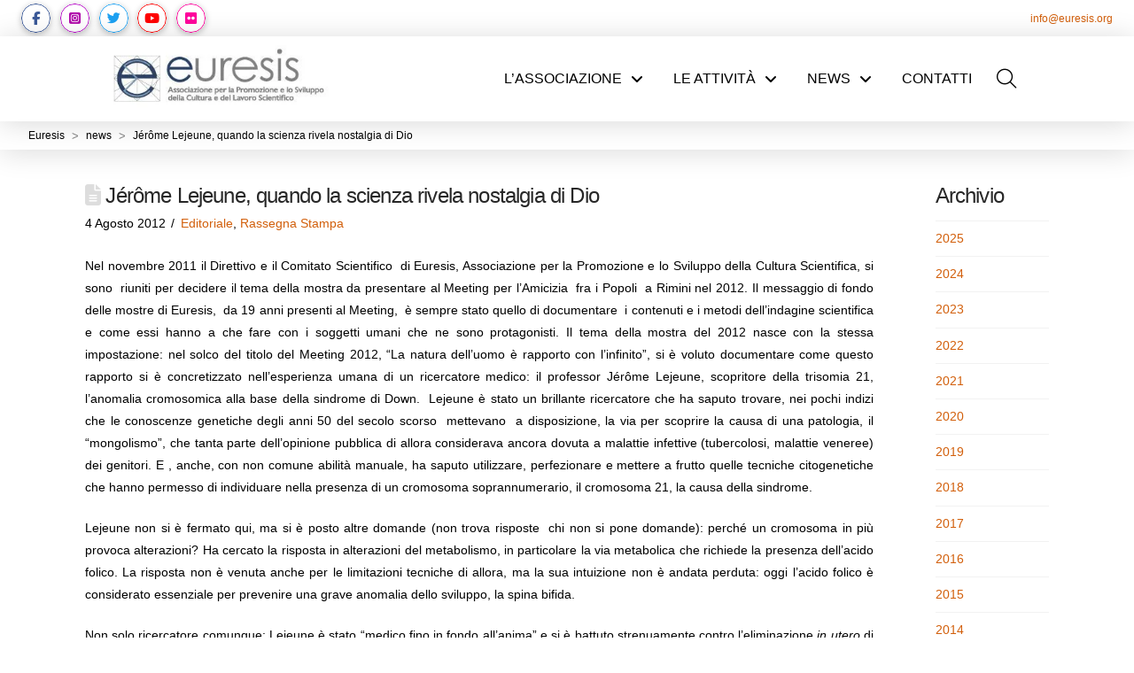

--- FILE ---
content_type: text/html; charset=UTF-8
request_url: https://euresis.org/2012/08/jerome-lejeune-quando-la-scienza-rivela-nostalgia-di-dio/
body_size: 38647
content:
<!DOCTYPE html><html class="no-js" lang="it-IT"><head><script data-no-optimize="1">var litespeed_docref=sessionStorage.getItem("litespeed_docref");litespeed_docref&&(Object.defineProperty(document,"referrer",{get:function(){return litespeed_docref}}),sessionStorage.removeItem("litespeed_docref"));</script> <meta charset="UTF-8"><meta name="viewport" content="width=device-width, initial-scale=1.0"><link rel="pingback" href="https://euresis.org/xmlrpc.php"><title>Jérôme Lejeune, quando la scienza rivela nostalgia di Dio | Euresis</title><meta name='robots' content='max-image-preview:large' /><link rel='dns-prefetch' href='//fonts.googleapis.com' /><link rel="alternate" type="application/rss+xml" title="Euresis &raquo; Feed" href="https://euresis.org/feed/" /><link rel="alternate" type="application/rss+xml" title="Euresis &raquo; Feed dei commenti" href="https://euresis.org/comments/feed/" /><link rel="alternate" type="application/rss+xml" title="Euresis &raquo; Jérôme Lejeune, quando la scienza rivela nostalgia di Dio Feed dei commenti" href="https://euresis.org/2012/08/jerome-lejeune-quando-la-scienza-rivela-nostalgia-di-dio/feed/" /><link rel="alternate" title="oEmbed (JSON)" type="application/json+oembed" href="https://euresis.org/wp-json/oembed/1.0/embed?url=https%3A%2F%2Feuresis.org%2F2012%2F08%2Fjerome-lejeune-quando-la-scienza-rivela-nostalgia-di-dio%2F" /><link rel="alternate" title="oEmbed (XML)" type="text/xml+oembed" href="https://euresis.org/wp-json/oembed/1.0/embed?url=https%3A%2F%2Feuresis.org%2F2012%2F08%2Fjerome-lejeune-quando-la-scienza-rivela-nostalgia-di-dio%2F&#038;format=xml" /><style id='wp-img-auto-sizes-contain-inline-css' type='text/css'>img:is([sizes=auto i],[sizes^="auto," i]){contain-intrinsic-size:3000px 1500px}
/*# sourceURL=wp-img-auto-sizes-contain-inline-css */</style><style id="litespeed-ccss">ol,ul{box-sizing:border-box}.entry-content{counter-reset:footnotes}:root{--wp-block-synced-color:#7a00df;--wp-block-synced-color--rgb:122,0,223;--wp-bound-block-color:var(--wp-block-synced-color);--wp-editor-canvas-background:#ddd;--wp-admin-theme-color:#007cba;--wp-admin-theme-color--rgb:0,124,186;--wp-admin-theme-color-darker-10:#006ba1;--wp-admin-theme-color-darker-10--rgb:0,107,160.5;--wp-admin-theme-color-darker-20:#005a87;--wp-admin-theme-color-darker-20--rgb:0,90,135;--wp-admin-border-width-focus:2px}:root{--wp--preset--font-size--normal:16px;--wp--preset--font-size--huge:42px}:root{--wp--preset--aspect-ratio--square:1;--wp--preset--aspect-ratio--4-3:4/3;--wp--preset--aspect-ratio--3-4:3/4;--wp--preset--aspect-ratio--3-2:3/2;--wp--preset--aspect-ratio--2-3:2/3;--wp--preset--aspect-ratio--16-9:16/9;--wp--preset--aspect-ratio--9-16:9/16;--wp--preset--color--black:#000000;--wp--preset--color--cyan-bluish-gray:#abb8c3;--wp--preset--color--white:#ffffff;--wp--preset--color--pale-pink:#f78da7;--wp--preset--color--vivid-red:#cf2e2e;--wp--preset--color--luminous-vivid-orange:#ff6900;--wp--preset--color--luminous-vivid-amber:#fcb900;--wp--preset--color--light-green-cyan:#7bdcb5;--wp--preset--color--vivid-green-cyan:#00d084;--wp--preset--color--pale-cyan-blue:#8ed1fc;--wp--preset--color--vivid-cyan-blue:#0693e3;--wp--preset--color--vivid-purple:#9b51e0;--wp--preset--gradient--vivid-cyan-blue-to-vivid-purple:linear-gradient(135deg,rgb(6,147,227) 0%,rgb(155,81,224) 100%);--wp--preset--gradient--light-green-cyan-to-vivid-green-cyan:linear-gradient(135deg,rgb(122,220,180) 0%,rgb(0,208,130) 100%);--wp--preset--gradient--luminous-vivid-amber-to-luminous-vivid-orange:linear-gradient(135deg,rgb(252,185,0) 0%,rgb(255,105,0) 100%);--wp--preset--gradient--luminous-vivid-orange-to-vivid-red:linear-gradient(135deg,rgb(255,105,0) 0%,rgb(207,46,46) 100%);--wp--preset--gradient--very-light-gray-to-cyan-bluish-gray:linear-gradient(135deg,rgb(238,238,238) 0%,rgb(169,184,195) 100%);--wp--preset--gradient--cool-to-warm-spectrum:linear-gradient(135deg,rgb(74,234,220) 0%,rgb(151,120,209) 20%,rgb(207,42,186) 40%,rgb(238,44,130) 60%,rgb(251,105,98) 80%,rgb(254,248,76) 100%);--wp--preset--gradient--blush-light-purple:linear-gradient(135deg,rgb(255,206,236) 0%,rgb(152,150,240) 100%);--wp--preset--gradient--blush-bordeaux:linear-gradient(135deg,rgb(254,205,165) 0%,rgb(254,45,45) 50%,rgb(107,0,62) 100%);--wp--preset--gradient--luminous-dusk:linear-gradient(135deg,rgb(255,203,112) 0%,rgb(199,81,192) 50%,rgb(65,88,208) 100%);--wp--preset--gradient--pale-ocean:linear-gradient(135deg,rgb(255,245,203) 0%,rgb(182,227,212) 50%,rgb(51,167,181) 100%);--wp--preset--gradient--electric-grass:linear-gradient(135deg,rgb(202,248,128) 0%,rgb(113,206,126) 100%);--wp--preset--gradient--midnight:linear-gradient(135deg,rgb(2,3,129) 0%,rgb(40,116,252) 100%);--wp--preset--font-size--small:13px;--wp--preset--font-size--medium:20px;--wp--preset--font-size--large:36px;--wp--preset--font-size--x-large:42px;--wp--preset--spacing--20:0.44rem;--wp--preset--spacing--30:0.67rem;--wp--preset--spacing--40:1rem;--wp--preset--spacing--50:1.5rem;--wp--preset--spacing--60:2.25rem;--wp--preset--spacing--70:3.38rem;--wp--preset--spacing--80:5.06rem;--wp--preset--shadow--natural:6px 6px 9px rgba(0, 0, 0, 0.2);--wp--preset--shadow--deep:12px 12px 50px rgba(0, 0, 0, 0.4);--wp--preset--shadow--sharp:6px 6px 0px rgba(0, 0, 0, 0.2);--wp--preset--shadow--outlined:6px 6px 0px -3px rgb(255, 255, 255), 6px 6px rgb(0, 0, 0);--wp--preset--shadow--crisp:6px 6px 0px rgb(0, 0, 0)}#cookie-law-info-bar{font-size:15px;margin:0 auto;padding:12px 10px;position:absolute;text-align:center;box-sizing:border-box;width:100%;z-index:9999;display:none;left:0;font-weight:300;box-shadow:0-1px 10px 0 rgb(172 171 171/.3)}#cookie-law-info-bar span{vertical-align:middle}.cli-plugin-button,.cli-plugin-button:visited{display:inline-block;padding:9px 12px;color:#fff;text-decoration:none;position:relative;margin-left:5px;text-decoration:none}.cli-plugin-main-link{margin-left:0;font-weight:550;text-decoration:underline}.cli-plugin-button,.cli-plugin-button:visited,.medium.cli-plugin-button,.medium.cli-plugin-button:visited{font-size:13px;font-weight:400;line-height:1}.cli-plugin-button{margin-top:5px}.cli-bar-popup{-moz-background-clip:padding;-webkit-background-clip:padding;background-clip:padding-box;-webkit-border-radius:30px;-moz-border-radius:30px;border-radius:30px;padding:20px}.cli-container-fluid{padding-right:15px;padding-left:15px;margin-right:auto;margin-left:auto}.cli-row{display:-ms-flexbox;display:flex;-ms-flex-wrap:wrap;flex-wrap:wrap;margin-right:-15px;margin-left:-15px}.cli-align-items-stretch{-ms-flex-align:stretch!important;align-items:stretch!important}.cli-px-0{padding-left:0;padding-right:0}.cli-btn{font-size:14px;display:inline-block;font-weight:400;text-align:center;white-space:nowrap;vertical-align:middle;border:1px solid #fff0;padding:.5rem 1.25rem;line-height:1;border-radius:.25rem}.cli-modal-backdrop{position:fixed;top:0;right:0;bottom:0;left:0;z-index:1040;background-color:#000;display:none}.cli-modal-backdrop.cli-fade{opacity:0}.cli-modal a{text-decoration:none}.cli-modal .cli-modal-dialog{position:relative;width:auto;margin:.5rem;font-family:-apple-system,BlinkMacSystemFont,"Segoe UI",Roboto,"Helvetica Neue",Arial,sans-serif,"Apple Color Emoji","Segoe UI Emoji","Segoe UI Symbol";font-size:1rem;font-weight:400;line-height:1.5;color:#212529;text-align:left;display:-ms-flexbox;display:flex;-ms-flex-align:center;align-items:center;min-height:calc(100% - (.5rem*2))}@media (min-width:576px){.cli-modal .cli-modal-dialog{max-width:500px;margin:1.75rem auto;min-height:calc(100% - (1.75rem*2))}}@media (min-width:992px){.cli-modal .cli-modal-dialog{max-width:900px}}.cli-modal-content{position:relative;display:-ms-flexbox;display:flex;-ms-flex-direction:column;flex-direction:column;width:100%;background-color:#fff;background-clip:padding-box;border-radius:.3rem;outline:0}.cli-modal .cli-modal-close{position:absolute;right:10px;top:10px;z-index:1;padding:0;background-color:transparent!important;border:0;-webkit-appearance:none;font-size:1.5rem;font-weight:700;line-height:1;color:#000;text-shadow:0 1px 0#fff}.cli-switch{display:inline-block;position:relative;min-height:1px;padding-left:70px;font-size:14px}.cli-switch input[type="checkbox"]{display:none}.cli-switch .cli-slider{background-color:#e3e1e8;height:24px;width:50px;bottom:0;left:0;position:absolute;right:0;top:0}.cli-switch .cli-slider:before{background-color:#fff;bottom:2px;content:"";height:20px;left:2px;position:absolute;width:20px}.cli-switch input:checked+.cli-slider{background-color:#00acad}.cli-switch input:checked+.cli-slider:before{transform:translateX(26px)}.cli-switch .cli-slider{border-radius:34px}.cli-switch .cli-slider:before{border-radius:50%}.cli-tab-content{background:#fff}.cli-tab-content{width:100%;padding:30px}@media (max-width:767px){.cli-tab-content{padding:30px 10px}}.cli-container-fluid{padding-right:15px;padding-left:15px;margin-right:auto;margin-left:auto}.cli-row{display:-ms-flexbox;display:flex;-ms-flex-wrap:wrap;flex-wrap:wrap;margin-right:-15px;margin-left:-15px}.cli-align-items-stretch{-ms-flex-align:stretch!important;align-items:stretch!important}.cli-px-0{padding-left:0;padding-right:0}.cli-btn{font-size:14px;display:inline-block;font-weight:400;text-align:center;white-space:nowrap;vertical-align:middle;border:1px solid #fff0;padding:.5rem 1.25rem;line-height:1;border-radius:.25rem}.cli-modal-backdrop{position:fixed;top:0;right:0;bottom:0;left:0;z-index:1040;background-color:#000;-webkit-transform:scale(0);transform:scale(0)}.cli-modal-backdrop.cli-fade{opacity:0}.cli-modal{position:fixed;top:0;right:0;bottom:0;left:0;z-index:99999;transform:scale(0);overflow:hidden;outline:0;display:none}.cli-modal a{text-decoration:none}.cli-modal .cli-modal-dialog{position:relative;width:auto;margin:.5rem;font-family:inherit;font-size:1rem;font-weight:400;line-height:1.5;color:#212529;text-align:left;display:-ms-flexbox;display:flex;-ms-flex-align:center;align-items:center;min-height:calc(100% - (.5rem*2))}@media (min-width:576px){.cli-modal .cli-modal-dialog{max-width:500px;margin:1.75rem auto;min-height:calc(100% - (1.75rem*2))}}.cli-modal-content{position:relative;display:-ms-flexbox;display:flex;-ms-flex-direction:column;flex-direction:column;width:100%;background-color:#fff;background-clip:padding-box;border-radius:.2rem;box-sizing:border-box;outline:0}.cli-switch{display:inline-block;position:relative;min-height:1px;padding-left:38px;font-size:14px}.cli-switch input[type="checkbox"]{display:none}.cli-switch .cli-slider{background-color:#e3e1e8;height:20px;width:38px;bottom:0;left:0;position:absolute;right:0;top:0}.cli-switch .cli-slider:before{background-color:#fff;bottom:2px;content:"";height:15px;left:3px;position:absolute;width:15px}.cli-switch input:checked+.cli-slider{background-color:#61a229}.cli-switch input:checked+.cli-slider:before{transform:translateX(18px)}.cli-switch .cli-slider{border-radius:34px;font-size:0}.cli-switch .cli-slider:before{border-radius:50%}.cli-tab-content{background:#fff}.cli-tab-content{width:100%;padding:5px 30px 5px 5px;box-sizing:border-box}@media (max-width:767px){.cli-tab-content{padding:30px 10px}}.cli-tab-footer .cli-btn{background-color:#00acad;padding:10px 15px;text-decoration:none}.cli-tab-footer .wt-cli-privacy-accept-btn{background-color:#61a229;color:#fff;border-radius:0}.cli-tab-footer{width:100%;text-align:right;padding:20px 0}.cli-col-12{width:100%}.cli-tab-header{display:flex;justify-content:space-between}.cli-tab-header a:before{width:10px;height:2px;left:0;top:calc(50% - 1px)}.cli-tab-header a:after{width:2px;height:10px;left:4px;top:calc(50% - 5px);-webkit-transform:none;transform:none}.cli-tab-header a:before{width:7px;height:7px;border-right:1px solid #4a6e78;border-bottom:1px solid #4a6e78;content:" ";transform:rotate(-45deg);margin-right:10px}.cli-tab-header a.cli-nav-link{position:relative;display:flex;align-items:center;font-size:14px;color:#000;text-transform:capitalize}.cli-tab-header{border-radius:5px;padding:12px 15px;background-color:#f2f2f2}.cli-modal .cli-modal-close{position:absolute;right:0;top:0;z-index:1;-webkit-appearance:none;width:40px;height:40px;padding:0;border-radius:50%;padding:10px;background:#fff0;border:none;min-width:40px}.cli-tab-container h4{font-family:inherit;font-size:16px;margin-bottom:15px;margin:10px 0}#cliSettingsPopup .cli-tab-section-container{padding-top:12px}.cli-privacy-content-text{font-size:14px;line-height:1.4;margin-top:0;padding:0;color:#000}.cli-tab-content{display:none}.cli-tab-section .cli-tab-content{padding:10px 20px 5px 20px}.cli-tab-section{margin-top:5px}@media (min-width:992px){.cli-modal .cli-modal-dialog{max-width:645px}}.cli-switch .cli-slider:after{content:attr(data-cli-disable);position:absolute;right:50px;color:#000;font-size:12px;text-align:right;min-width:80px}.cli-switch input:checked+.cli-slider:after{content:attr(data-cli-enable)}.cli-privacy-overview:not(.cli-collapsed) .cli-privacy-content{max-height:60px;overflow:hidden}a.cli-privacy-readmore{font-size:12px;margin-top:12px;display:inline-block;padding-bottom:0;color:#000;text-decoration:underline}.cli-modal-footer{position:relative}a.cli-privacy-readmore:before{content:attr(data-readmore-text)}.cli-modal-close svg{fill:#000}span.cli-necessary-caption{color:#000;font-size:12px}.cli-tab-container .cli-row{max-height:500px;overflow-y:auto}.wt-cli-sr-only{display:none;font-size:16px}.wt-cli-necessary-checkbox{display:none!important}.wt-cli-privacy-overview-actions{padding-bottom:0}.wt-cli-cookie-description{font-size:14px;line-height:1.4;margin-top:0;padding:0;color:#000}article,aside,footer,header,nav{display:block}html{-webkit-text-size-adjust:100%;-ms-text-size-adjust:100%}img{max-width:100%;height:auto;vertical-align:middle;border:0;-ms-interpolation-mode:bicubic}button,input{margin:0;font-size:100%;vertical-align:middle}button{-webkit-appearance:button}input[type=search]::-webkit-search-decoration,input[type=search]::-webkit-search-cancel-button{-webkit-appearance:none}*,*:before,*:after{box-sizing:border-box}html{overflow-x:hidden}body{margin:0;overflow-x:hidden}a{text-decoration:none}[tabindex="-1"]{outline:0!important}.x-root{min-height:100vh}.site,.x-site{margin:0 auto;background-color:#fff}.site:before,.site:after,.x-site:before,.x-site:after{content:" ";display:table;width:0}.site:after,.x-site:after{clear:both}body{line-height:1.8}.x-container.offset{margin:2.75em auto}@media (max-width:766.98px){.x-container.offset{margin:2em auto}}:root{--x-body-scroll-bar-size:0px;--x-body-scroll-active-bar-size:0px}.x-root{display:flex}.x-root .site,.x-root .x-site{flex:1 1 auto;position:relative;width:100%;min-width:1px}.x-masthead{position:relative}.x-crumbs-list{display:flex;flex-flow:row wrap;justify-content:flex-start;align-items:center;align-content:center;margin:0!important;padding:0;list-style:none}.x-crumbs-list-item{display:inherit;flex-direction:inherit;flex-wrap:nowrap;justify-content:inherit;align-items:inherit;align-content:inherit}.x-crumbs-list-item:last-child:after{content:".";display:inline;visibility:hidden;width:0;opacity:0;speak:never}.x-crumbs-link{overflow:hidden;text-overflow:ellipsis;white-space:nowrap}.x-icon{display:inline-flex;flex-flow:row nowrap!important;justify-content:center!important;align-items:center!important;width:auto;height:auto;line-height:inherit;text-align:center}.x-icon:before{display:block!important;position:static!important;inset:auto!important;width:inherit!important;height:inherit!important;margin:0!important;line-height:inherit!important;text-align:inherit!important}.x-framework-icon{height:100%;align-items:center;justify-content:center;display:inline-flex}.x-anchor{overflow:hidden;display:inline-flex;flex-flow:column nowrap;justify-content:stretch;position:relative;min-width:1px;text-decoration:none}.x-anchor-content{overflow:hidden;display:flex;flex:1 0 auto;position:relative;height:100%;border-radius:inherit;transform:translate(0)}.x-anchor-text{flex-shrink:1;min-width:1px;max-width:100%}.x-anchor-text-primary{position:relative;display:block}.x-anchor-sub-indicator{position:relative;display:inline-flex;width:auto;height:auto;letter-spacing:0;line-height:1;text-align:center}.x-anchor-sub-indicator:before{display:inherit;width:inherit;height:inherit;line-height:inherit;text-align:inherit}li:not(.menu-item-has-children)>.x-anchor .x-anchor-sub-indicator{display:none;visibility:hidden;speak:never}.x-bar{position:relative}.x-bar,.x-bar-content{display:flex}.x-bar{justify-content:space-between}.x-bar-h{flex-direction:row}.x-bar-content:not(.x-container){flex-grow:1;flex-shrink:0;flex-basis:auto}.x-bar-content{z-index:5}.x-bar,.x-bar-content,.x-bar-container{min-width:1px}.x-bar-space{flex-shrink:0}.x-bar-outer-spacers:before,.x-bar-outer-spacers:after{content:"";flex-grow:0;flex-shrink:0;display:block;visibility:hidden}.x-bar-h .x-bar-container{height:inherit}.x-bar-container{display:flex;position:relative}.x-bar-top{width:100%}.x-dropdown{visibility:hidden;position:absolute;margin:0;padding:0;opacity:0;transform:translateY(5%);z-index:9999}.x-dropdown:not(.x-active){display:none}ul.x-dropdown{list-style:none}.menu-item-has-children{position:relative}.x-graphic{display:inline-flex;flex-flow:row nowrap;justify-content:flex-start;align-items:flex-start;flex-shrink:0;position:relative;letter-spacing:0;line-height:1;z-index:2}.x-graphic-child{position:relative}.x-graphic-icon,.x-graphic-icon.x-icon{display:inline-flex}.x-graphic-icon,.x-graphic-icon.x-icon{font-size:1em}.x-image{display:inline-block;line-height:1;vertical-align:middle}@media all and (-ms-high-contrast:none),(-ms-high-contrast:active){.x-image{min-height:0%}}.x-image img{display:block;max-width:100%;height:auto;vertical-align:bottom;border:0;-ms-interpolation-mode:bicubic}.x-menu,.x-menu .sub-menu{margin:0;padding:0;list-style:none}.x-menu,.x-menu li{min-width:1px}.x-menu-modal .x-anchor,.x-menu-layered .x-anchor,.x-menu-inline .x-dropdown .x-anchor{display:flex}.x-dropdown>.menu-item:first-child,.x-dropdown>.menu-item:last-child{border-radius:inherit}.x-dropdown>.menu-item:first-child>.x-anchor{border-top-left-radius:inherit;border-top-right-radius:inherit}.x-dropdown>.menu-item:last-child>.x-anchor{border-bottom-left-radius:inherit;border-bottom-right-radius:inherit}.x-menu-modal li:before,.x-menu-modal li:after,.x-menu-layered li:before,.x-menu-layered li:after{content:"";display:table}.x-menu-modal li:after,.x-menu-layered li:after{clear:both}.x-menu-inline{display:flex}.x-menu-inline>li{display:flex;flex-direction:inherit;justify-content:inherit;align-items:inherit}.x-menu-layered{overflow:hidden;position:relative}.x-menu-layered .menu-item-has-children{position:static}.x-menu-layered ul{position:absolute;top:0;left:0;right:0}.x-menu-layered .x-anchor{opacity:0;transform:translate(25px)}.x-current-layer>li>.x-anchor{opacity:1;transform:translate(0)}.x-modal-content-scroll-area{width:100%;height:100%;position:fixed;overflow:hidden;top:0;left:0;display:flex;flex-flow:column nowrap;justify-content:space-between;align-items:center;flex-wrap:wrap}.x-modal-content-scroll-area:before,.x-modal-content-scroll-area:after{content:"";display:block;flex-grow:0;flex-shrink:0;flex-basis:auto}.x-modal{visibility:hidden;position:fixed;inset:0;opacity:0;z-index:99999999}.x-modal-bg{display:block;position:fixed;inset:0;z-index:-1}.x-modal-close{display:block;position:fixed;width:1em;height:1em;margin:0;border:0;padding:0;line-height:1em;text-align:center;background-color:#fff0;opacity:0;transform:scale(0);z-index:3}.x-modal-close span{display:block}.x-modal-close svg{display:block;width:1em;height:1em;margin:auto;font-size:1em;fill:currentColor}.x-modal-close-top{top:0}.x-modal-close-right{right:var(--x-body-scroll-active-bar-size)}.x-modal-content{position:relative;flex-grow:0;flex-shrink:0;flex-basis:auto;z-index:2;width:100%;margin:0 auto;transform:translateY(-15px)}.x-search{display:flex;align-items:center;margin:0;border:0;padding:0}.x-search-btn{display:block;flex-shrink:0;margin:0;border:0;padding:0;line-height:1;background-color:#fff0}.x-search-btn svg{display:block;width:1em;height:1em;margin:0 auto;line-height:inherit;stroke:currentColor}.x-search-btn-submit{order:1}.x-search-btn-clear{order:3;visibility:hidden}.x-search-input{flex-grow:1;order:2;width:100%;min-width:1px;height:auto!important;border:0!important;padding:0!important;background-color:transparent!important;box-shadow:none!important;-webkit-appearance:none;-moz-appearance:none;appearance:none}.x-search-input::-ms-clear{display:none}.x-search-input::-webkit-input-placeholder{color:currentColor;opacity:1}.x-search-input::-moz-placeholder{color:currentColor;opacity:1}.x-search-input:-ms-input-placeholder{color:currentColor;opacity:1}[data-x-stem]{inset:auto}.x-text{min-width:1px}.x-toggle{display:block;position:relative;transform:translate(0);speak:never}.x-toggle>span{display:block;position:absolute;top:0;left:0;width:100%;height:100%;margin:0 auto;border-radius:inherit;background-color:currentColor}.x-toggle-burger{height:1em}[data-x-toggle-anim]{animation-name:none;animation-duration:.5s;animation-timing-function:cubic-bezier(.86,0,.07,1);animation-delay:0s;animation-iteration-count:infinite;animation-direction:alternate;animation-fill-mode:forwards;animation-play-state:paused}p{margin:0 0 1.5em}em{font-style:italic}h1,h4{margin:1.25em 0 .2em;text-rendering:optimizelegibility}h1{margin-top:1em;font-size:400%;line-height:1.1}h4{margin-top:1.75em;margin-bottom:.5em;line-height:1.4}h4{font-size:171.4%}ul,ol{padding:0;margin:0 0 1.5em 1.655em}ul ul{margin-bottom:0}form{margin:0 0 1.5em}label,input,button{font-size:100%;line-height:1.8}input,button{font-family:Lato,Helvetica Neue,Helvetica,Arial,sans-serif}label{display:block;margin-bottom:2px}input::-webkit-input-placeholder{color:#999}input::-moz-placeholder{color:#999}input:-ms-input-placeholder{color:#999}input[type=search]{display:inline-block;height:2.65em;margin-bottom:9px;border:2px solid #ddd;padding:0 .65em;font-size:13px;line-height:normal;color:#555;background-color:#fff}input{width:auto}input[type=checkbox]{margin:.425em 0;line-height:normal}@media (max-width:479.98px){input[type=checkbox]{border:1px solid #ccc}}input[type=checkbox]{width:auto}.x-container{margin:0 auto}.x-container:not(.x-row):not(.x-grid):not(.x-div):not(.x-bar-content):not(.x-slide-container-content):before,.x-container:not(.x-row):not(.x-grid):not(.x-div):not(.x-bar-content):not(.x-slide-container-content):after{content:" ";display:table;width:0}.x-container:not(.x-row):not(.x-grid):not(.x-div):not(.x-bar-content):not(.x-slide-container-content):after{clear:both}@media (max-width:978.98px){.x-sidebar{margin-top:3.5em}}.x-sidebar .widget{margin-top:3em}.x-sidebar .widget:first-child{margin-top:0}.x-sidebar .widget:last-child{margin-bottom:2em}.x-main{position:relative}.x-main:before,.x-main:after{content:" ";display:table;width:0}.x-main:after{clear:both}.hentry{margin-top:90px}.hentry:first-child{margin-top:0}.entry-wrap:before,.entry-wrap:after{content:" ";display:table;width:0}.entry-wrap:after{clear:both}.entry-title{position:relative;margin:0;font-size:170%;line-height:1.1}.entry-title:before{float:left;position:relative;top:.1375em;margin-right:.35em;font-size:.88em;line-height:1;text-align:center;color:#e6e6e6;background-color:#fff;font-family:FontAwesome!important;font-style:normal!important;font-weight:400!important;text-decoration:inherit;text-rendering:auto;-webkit-font-smoothing:antialiased;-moz-osx-font-smoothing:grayscale}.p-meta{margin:8px 0 0;line-height:1.5}.p-meta>span{display:inline-block}.p-meta>span>a{white-space:nowrap}.p-meta>span:after{content:"/";padding:0 .45em}.p-meta>span:last-child:after{display:none}.entry-content{margin-top:25px}.entry-content>p:last-child{margin-bottom:0}.entry-footer{margin-top:1.5em;padding:1em 1.25em;line-height:1.4;background-color:#f9f9f9}.entry-footer>p{margin:0}.widget ul:last-child{margin-bottom:0}.widget ul{margin-left:0;border-top:1px solid #f2f2f2;list-style:none}.widget ul li{border-bottom:1px solid #f2f2f2;padding:.65em 0;line-height:1.5;background-color:#fff}.h-widget{margin:0 0 .65em;font-size:170%;line-height:1.1}.cf:before,.cf:after{content:" ";display:table;width:0}.cf:after{clear:both}.right{float:right}.left{float:left}.visually-hidden{overflow:hidden;position:absolute;width:1px;height:1px;margin:-1px;border:0;padding:0;clip:rect(0 0 0 0)}.x-framework-icon:first-child{margin-right:.3em}.x-framework-icon:last-child{margin-left:.3em}.x-framework-icon:only-child{margin-left:0;margin-right:0}@media (min-width:1200px){.x-hide-xl{display:none!important}}@media (min-width:979px) and (max-width:1199px){.x-hide-lg{display:none!important}}@media (min-width:767px) and (max-width:978px){.x-hide-md{display:none!important}}@media (min-width:480px) and (max-width:766px){.x-hide-sm{display:none!important}}@media (max-width:479px){.x-hide-xs{display:none!important}}a{color:#d25f0b}.entry-title i{color:#ddd}.x-main{width:calc(85% - 3.20197%)}.x-sidebar{width:calc(100% - 3.20197% - 85%)}html{font-size:14px}@media (min-width:479px){html{font-size:14px}}@media (min-width:766px){html{font-size:14px}}@media (min-width:978px){html{font-size:14px}}@media (min-width:1199px){html{font-size:14px}}body{font-style:normal;font-weight:400;color:#000;background:#fff}h1,h4{font-family:"Montserrat",sans-serif;font-style:normal;font-weight:500}h1{letter-spacing:-.035em}h4{letter-spacing:-.035em}.x-container.width{width:85%}.x-container.max{max-width:1400px}@media (max-width:978.98px){.x-main.left,.x-sidebar.right{float:none;display:block;width:auto!important}}.entry-header,.entry-content{font-size:1rem}body,input,button{font-family:"Raleway",sans-serif}h1,h4{color:#272727}[data-x-icon-l],[data-x-icon-s],[data-x-icon-b]{display:inline-flex;font-style:normal;font-weight:400;text-decoration:inherit;text-rendering:auto;-webkit-font-smoothing:antialiased;-moz-osx-font-smoothing:grayscale}[data-x-icon-l]:before,[data-x-icon-s]:before,[data-x-icon-b]:before{line-height:1}[data-x-icon-s]{font-family:"FontAwesome"!important;font-weight:900}[data-x-icon-s]:before{content:attr(data-x-icon-s)}[data-x-icon-l]{font-family:"FontAwesomeLight"!important;font-weight:300}[data-x-icon-l]:before{content:attr(data-x-icon-l)}[data-x-icon-b]{font-family:"FontAwesomeBrands"!important}[data-x-icon-b]:before{content:attr(data-x-icon-b)}.m8f3-0.x-bar{height:3.42em;font-size:12px}.m8f3-0 .x-bar-content{height:3.42em}.m8f3-1.x-bar{border-top-width:0;border-right-width:0;border-bottom-width:0;border-left-width:0;background-color:#fff;box-shadow:0em .15em 2em rgb(0 0 0/.15)}.m8f3-1 .x-bar-content{display:flex;flex-direction:row;align-items:center;flex-grow:0;flex-shrink:1;flex-basis:100%}.m8f3-1.x-bar-outer-spacers:after,.m8f3-1.x-bar-outer-spacers:before{flex-basis:2em;width:2em!important;height:2em}.m8f3-2.x-bar{z-index:9999}.m8f3-3 .x-bar-content{justify-content:space-between}.m8f3-4.x-bar{height:6em}.m8f3-4 .x-bar-content{justify-content:space-around;height:6em}.m8f3-4.x-bar-space{height:6em}.m8f3-5.x-bar{font-size:16px}.m8f3-5.x-bar-space{font-size:16px}.m8f3-6.x-bar{height:2em;z-index:9998}.m8f3-6 .x-bar-content{height:2em}.m8f3-7.x-bar-container{display:flex;flex-direction:row;justify-content:space-between;align-items:center;flex-grow:0;flex-shrink:1;flex-basis:auto;border-top-width:0;border-right-width:0;border-bottom-width:0;border-left-width:0;font-size:1em;z-index:1}.m8f3-8.x-anchor{width:2.75em;height:2.75em;border-top-left-radius:100em;border-top-right-radius:100em;border-bottom-right-radius:100em;border-bottom-left-radius:100em;background-color:rgb(255 255 255)}.m8f3-a.x-anchor{border-top-width:0;border-right-width:0;border-bottom-width:0;border-left-width:0;font-size:1em}.m8f3-a.x-anchor .x-anchor-content{display:flex;flex-direction:row;justify-content:center;align-items:center}.m8f3-b.x-anchor{box-shadow:0em .15em .65em 0em rgb(0 0 0/.25)}.m8f3-b.x-anchor .x-graphic-icon{font-size:1.25em}.m8f3-d.x-anchor .x-graphic-icon{width:2.2em;border-top-width:1px;border-right-width:1px;border-bottom-width:1px;border-left-width:1px;border-top-style:solid;border-right-style:solid;border-bottom-style:solid;border-left-style:solid;border-top-left-radius:100em;border-top-right-radius:100em;border-bottom-right-radius:100em;border-bottom-left-radius:100em;height:2.2em;line-height:2.2em;background-color:#fff}.m8f3-e.x-anchor .x-graphic-icon{color:#3b5998;border-top-color:#3b5998;border-right-color:#3b5998;border-bottom-color:#3b5998;border-left-color:#3b5998}.m8f3-f.x-anchor{margin-top:0em;margin-bottom:0em}.m8f3-g.x-anchor{margin-right:0em;margin-left:.9em}.m8f3-h.x-anchor .x-graphic-icon{color:#b10aab;border-top-color:#b70ac8;border-right-color:#b70ac8;border-bottom-color:#b70ac8;border-left-color:#b70ac8}.m8f3-j.x-anchor .x-graphic-icon{color:#1da1f2;border-top-color:#1da1f2;border-right-color:#1da1f2;border-bottom-color:#1da1f2;border-left-color:#1da1f2}.m8f3-k.x-anchor .x-graphic-icon{color:red;border-top-color:red;border-right-color:red;border-bottom-color:red;border-left-color:red}.m8f3-l.x-anchor .x-graphic-icon{color:#ff009c;border-top-color:#ff009c;border-right-color:#ff009c;border-bottom-color:#ff009c;border-left-color:#ff009c}.m8f3-m.x-anchor{background-color:#fff0}.m8f3-m.x-anchor .x-anchor-content{padding-right:.75em;padding-left:.75em}.m8f3-m.x-anchor .x-anchor-text{margin-left:5px}.m8f3-m.x-anchor .x-anchor-text-primary{font-size:1em;font-style:normal;line-height:1}.m8f3-m.x-anchor .x-anchor-sub-indicator{margin-right:5px;margin-left:5px;font-size:1em}.m8f3-n.x-anchor .x-anchor-content{padding-top:.75em;padding-bottom:.75em}.m8f3-n.x-anchor .x-anchor-text{margin-top:5px;margin-right:5px;margin-bottom:5px}.m8f3-n.x-anchor .x-anchor-sub-indicator{margin-top:5px;margin-bottom:5px}.m8f3-o.x-anchor .x-anchor-text-primary{font-family:"Montserrat",sans-serif;font-weight:400;letter-spacing:0em;margin-right:calc(0.0em*-1);text-transform:uppercase}.m8f3-o.x-anchor .x-anchor-sub-indicator{color:rgb(0 0 0)}.m8f3-p.x-anchor .x-anchor-text-primary{color:rgb(0 0 0)}.m8f3-q.x-anchor .x-anchor-content{padding-top:.5em;padding-bottom:.5em}.m8f3-q.x-anchor .x-anchor-text{margin-top:3px;margin-right:auto;margin-bottom:3px}.m8f3-q.x-anchor .x-anchor-sub-indicator{margin-top:2px;margin-bottom:2px;color:#000}.m8f3-r.x-anchor .x-anchor-text-primary{font-family:inherit;font-weight:400}.m8f3-s.x-anchor{margin-right:2.5em;margin-left:0em}.m8f3-s.x-anchor .x-graphic{margin-top:5px;margin-right:5px;margin-bottom:5px;margin-left:5px}.m8f3-t.x-anchor .x-graphic-icon{width:1em;color:rgb(0 0 0);border-top-width:0;border-right-width:0;border-bottom-width:0;border-left-width:0;height:1em;line-height:1em;background-color:#fff0}.m8f3-t.x-anchor .x-toggle{color:rgb(0 0 0)}.m8f3-t.x-anchor .x-toggle-burger{width:12em;margin-top:3.25em;margin-right:0;margin-bottom:3.25em;margin-left:0;font-size:.1em}.m8f3-t.x-anchor .x-toggle-burger-bun-t{transform:translate3d(0,calc(3.25em*-1),0)}.m8f3-t.x-anchor .x-toggle-burger-bun-b{transform:translate3d(0,3.25em,0)}.m8f3-u.x-anchor .x-anchor-text-primary{color:#fff}.m8f3-u.x-anchor .x-anchor-sub-indicator{color:#fff}.m8f3-v.x-anchor .x-graphic-icon{font-size:1.4em}.m8f3-w.x-text{border-top-width:0;border-right-width:0;border-bottom-width:0;border-left-width:0;font-family:inherit;font-size:1em;font-style:normal;font-weight:400;line-height:1.4;letter-spacing:0em;text-transform:none;color:rgb(0 0 0)}.m8f3-w.x-text>:first-child{margin-top:0}.m8f3-w.x-text>:last-child{margin-bottom:0}.m8f3-x.x-image{font-size:1em;max-width:250px;border-top-width:0;border-right-width:0;border-bottom-width:0;border-left-width:0;background-color:#fff0}.m8f3-x.x-image img{aspect-ratio:auto}.m8f3-y{font-size:1em}.m8f3-z{display:flex;flex-direction:row;justify-content:space-around;align-items:stretch;align-self:stretch;flex-grow:0;flex-shrink:0;flex-basis:auto}.m8f3-z>li,.m8f3-z>li>a{flex-grow:0;flex-shrink:1;flex-basis:auto}.m8f3-10 .x-dropdown{width:17em;font-size:16px;border-top-width:0;border-right-width:0;border-bottom-width:0;border-left-width:0;background-color:#fff;box-shadow:0em .15em 2em 0em rgb(0 0 0/.15)}.m8f3-11 .x-modal-content-scroll-area{padding-top:0;padding-bottom:0}.m8f3-11 .x-modal-bg{background-color:rgb(0 0 0/.75)}.m8f3-11 .x-modal-close{width:calc(1em*1);height:calc(1em*1)}.m8f3-11 .x-modal-content{border-top-width:0;border-right-width:0;border-bottom-width:0;border-left-width:0;padding-top:2em;padding-right:2em;padding-bottom:2em;padding-left:2em;background-color:#fff0}.m8f3-12 .x-modal-content-scroll-area{font-size:20px;padding-right:calc(3em*1);padding-left:calc(3em*1)}.m8f3-12 .x-modal-close{font-size:3em;color:#fff}.m8f3-12 .x-modal-content{max-width:28em}.m8f3-13 .x-modal-content-scroll-area{font-size:16px;padding-right:calc(4em*1);padding-left:calc(4em*1)}.m8f3-13 .x-modal-close{font-size:4em;color:rgb(255 255 255/.82)}.m8f3-13 .x-modal-content{max-width:40em}.m8f3-14{width:100%;max-width:none;height:auto;border-top-width:0;border-right-width:0;border-bottom-width:0;border-left-width:0;border-top-left-radius:100em;border-top-right-radius:100em;border-bottom-right-radius:100em;border-bottom-left-radius:100em;font-size:1em;background-color:#fff0}.m8f3-14 .x-search-input{order:2;margin-top:0;margin-right:0;margin-bottom:0;margin-left:0;font-family:"Montserrat",sans-serif;font-size:2.5em;font-style:normal;font-weight:300;line-height:1.3;color:#fff}.m8f3-14 .x-search-btn-submit{order:1;width:1em;height:1em;margin-top:.5em;margin-right:1em;margin-bottom:.5em;margin-left:.9em;border-top-width:0;border-right-width:0;border-bottom-width:0;border-left-width:0;font-size:1.5em;color:#fff;background-color:#fff0}.m8f3-14 .x-search-btn-clear{order:3;width:2em;height:2em;margin-top:.5em;margin-right:.5em;margin-bottom:.5em;margin-left:.5em;border-top-width:0;border-right-width:0;border-bottom-width:0;border-left-width:0;border-top-left-radius:100em;border-top-right-radius:100em;border-bottom-right-radius:100em;border-bottom-left-radius:100em;color:rgb(0 0 0/.8);font-size:1em;background-color:rgb(255 255 255/.57)}.m8f3-15.x-crumbs{border-top-width:0;border-right-width:0;border-bottom-width:0;border-left-width:0;font-family:inherit;font-size:.8em;font-weight:400;line-height:1.4}.m8f3-15 .x-crumbs-list{justify-content:flex-start;margin-left:calc(8px*-1)!important}.m8f3-15 .x-crumbs-list-item{margin-left:8px}.m8f3-15 .x-crumbs-link{border-top-width:0;border-right-width:0;border-bottom-width:0;border-left-width:0;font-size:.9em;font-style:normal;line-height:1.3;color:rgb(0 0 0);background-color:#fff0}.m8f3-15 .x-crumbs-delimiter{margin-left:8px;color:rgb(0 0 0/.5)}.p-meta span:first-child{display:none}</style><link rel="preload" data-asynced="1" data-optimized="2" as="style" onload="this.onload=null;this.rel='stylesheet'" href="https://euresis.org/wp-content/litespeed/css/5433e79d1971287c8389b4548842f249.css?ver=6b94f" /><script data-optimized="1" type="litespeed/javascript" data-src="https://euresis.org/wp-content/plugins/litespeed-cache/assets/js/css_async.min.js"></script> <style id='global-styles-inline-css' type='text/css'>:root{--wp--preset--aspect-ratio--square: 1;--wp--preset--aspect-ratio--4-3: 4/3;--wp--preset--aspect-ratio--3-4: 3/4;--wp--preset--aspect-ratio--3-2: 3/2;--wp--preset--aspect-ratio--2-3: 2/3;--wp--preset--aspect-ratio--16-9: 16/9;--wp--preset--aspect-ratio--9-16: 9/16;--wp--preset--color--black: #000000;--wp--preset--color--cyan-bluish-gray: #abb8c3;--wp--preset--color--white: #ffffff;--wp--preset--color--pale-pink: #f78da7;--wp--preset--color--vivid-red: #cf2e2e;--wp--preset--color--luminous-vivid-orange: #ff6900;--wp--preset--color--luminous-vivid-amber: #fcb900;--wp--preset--color--light-green-cyan: #7bdcb5;--wp--preset--color--vivid-green-cyan: #00d084;--wp--preset--color--pale-cyan-blue: #8ed1fc;--wp--preset--color--vivid-cyan-blue: #0693e3;--wp--preset--color--vivid-purple: #9b51e0;--wp--preset--gradient--vivid-cyan-blue-to-vivid-purple: linear-gradient(135deg,rgb(6,147,227) 0%,rgb(155,81,224) 100%);--wp--preset--gradient--light-green-cyan-to-vivid-green-cyan: linear-gradient(135deg,rgb(122,220,180) 0%,rgb(0,208,130) 100%);--wp--preset--gradient--luminous-vivid-amber-to-luminous-vivid-orange: linear-gradient(135deg,rgb(252,185,0) 0%,rgb(255,105,0) 100%);--wp--preset--gradient--luminous-vivid-orange-to-vivid-red: linear-gradient(135deg,rgb(255,105,0) 0%,rgb(207,46,46) 100%);--wp--preset--gradient--very-light-gray-to-cyan-bluish-gray: linear-gradient(135deg,rgb(238,238,238) 0%,rgb(169,184,195) 100%);--wp--preset--gradient--cool-to-warm-spectrum: linear-gradient(135deg,rgb(74,234,220) 0%,rgb(151,120,209) 20%,rgb(207,42,186) 40%,rgb(238,44,130) 60%,rgb(251,105,98) 80%,rgb(254,248,76) 100%);--wp--preset--gradient--blush-light-purple: linear-gradient(135deg,rgb(255,206,236) 0%,rgb(152,150,240) 100%);--wp--preset--gradient--blush-bordeaux: linear-gradient(135deg,rgb(254,205,165) 0%,rgb(254,45,45) 50%,rgb(107,0,62) 100%);--wp--preset--gradient--luminous-dusk: linear-gradient(135deg,rgb(255,203,112) 0%,rgb(199,81,192) 50%,rgb(65,88,208) 100%);--wp--preset--gradient--pale-ocean: linear-gradient(135deg,rgb(255,245,203) 0%,rgb(182,227,212) 50%,rgb(51,167,181) 100%);--wp--preset--gradient--electric-grass: linear-gradient(135deg,rgb(202,248,128) 0%,rgb(113,206,126) 100%);--wp--preset--gradient--midnight: linear-gradient(135deg,rgb(2,3,129) 0%,rgb(40,116,252) 100%);--wp--preset--font-size--small: 13px;--wp--preset--font-size--medium: 20px;--wp--preset--font-size--large: 36px;--wp--preset--font-size--x-large: 42px;--wp--preset--spacing--20: 0.44rem;--wp--preset--spacing--30: 0.67rem;--wp--preset--spacing--40: 1rem;--wp--preset--spacing--50: 1.5rem;--wp--preset--spacing--60: 2.25rem;--wp--preset--spacing--70: 3.38rem;--wp--preset--spacing--80: 5.06rem;--wp--preset--shadow--natural: 6px 6px 9px rgba(0, 0, 0, 0.2);--wp--preset--shadow--deep: 12px 12px 50px rgba(0, 0, 0, 0.4);--wp--preset--shadow--sharp: 6px 6px 0px rgba(0, 0, 0, 0.2);--wp--preset--shadow--outlined: 6px 6px 0px -3px rgb(255, 255, 255), 6px 6px rgb(0, 0, 0);--wp--preset--shadow--crisp: 6px 6px 0px rgb(0, 0, 0);}:where(.is-layout-flex){gap: 0.5em;}:where(.is-layout-grid){gap: 0.5em;}body .is-layout-flex{display: flex;}.is-layout-flex{flex-wrap: wrap;align-items: center;}.is-layout-flex > :is(*, div){margin: 0;}body .is-layout-grid{display: grid;}.is-layout-grid > :is(*, div){margin: 0;}:where(.wp-block-columns.is-layout-flex){gap: 2em;}:where(.wp-block-columns.is-layout-grid){gap: 2em;}:where(.wp-block-post-template.is-layout-flex){gap: 1.25em;}:where(.wp-block-post-template.is-layout-grid){gap: 1.25em;}.has-black-color{color: var(--wp--preset--color--black) !important;}.has-cyan-bluish-gray-color{color: var(--wp--preset--color--cyan-bluish-gray) !important;}.has-white-color{color: var(--wp--preset--color--white) !important;}.has-pale-pink-color{color: var(--wp--preset--color--pale-pink) !important;}.has-vivid-red-color{color: var(--wp--preset--color--vivid-red) !important;}.has-luminous-vivid-orange-color{color: var(--wp--preset--color--luminous-vivid-orange) !important;}.has-luminous-vivid-amber-color{color: var(--wp--preset--color--luminous-vivid-amber) !important;}.has-light-green-cyan-color{color: var(--wp--preset--color--light-green-cyan) !important;}.has-vivid-green-cyan-color{color: var(--wp--preset--color--vivid-green-cyan) !important;}.has-pale-cyan-blue-color{color: var(--wp--preset--color--pale-cyan-blue) !important;}.has-vivid-cyan-blue-color{color: var(--wp--preset--color--vivid-cyan-blue) !important;}.has-vivid-purple-color{color: var(--wp--preset--color--vivid-purple) !important;}.has-black-background-color{background-color: var(--wp--preset--color--black) !important;}.has-cyan-bluish-gray-background-color{background-color: var(--wp--preset--color--cyan-bluish-gray) !important;}.has-white-background-color{background-color: var(--wp--preset--color--white) !important;}.has-pale-pink-background-color{background-color: var(--wp--preset--color--pale-pink) !important;}.has-vivid-red-background-color{background-color: var(--wp--preset--color--vivid-red) !important;}.has-luminous-vivid-orange-background-color{background-color: var(--wp--preset--color--luminous-vivid-orange) !important;}.has-luminous-vivid-amber-background-color{background-color: var(--wp--preset--color--luminous-vivid-amber) !important;}.has-light-green-cyan-background-color{background-color: var(--wp--preset--color--light-green-cyan) !important;}.has-vivid-green-cyan-background-color{background-color: var(--wp--preset--color--vivid-green-cyan) !important;}.has-pale-cyan-blue-background-color{background-color: var(--wp--preset--color--pale-cyan-blue) !important;}.has-vivid-cyan-blue-background-color{background-color: var(--wp--preset--color--vivid-cyan-blue) !important;}.has-vivid-purple-background-color{background-color: var(--wp--preset--color--vivid-purple) !important;}.has-black-border-color{border-color: var(--wp--preset--color--black) !important;}.has-cyan-bluish-gray-border-color{border-color: var(--wp--preset--color--cyan-bluish-gray) !important;}.has-white-border-color{border-color: var(--wp--preset--color--white) !important;}.has-pale-pink-border-color{border-color: var(--wp--preset--color--pale-pink) !important;}.has-vivid-red-border-color{border-color: var(--wp--preset--color--vivid-red) !important;}.has-luminous-vivid-orange-border-color{border-color: var(--wp--preset--color--luminous-vivid-orange) !important;}.has-luminous-vivid-amber-border-color{border-color: var(--wp--preset--color--luminous-vivid-amber) !important;}.has-light-green-cyan-border-color{border-color: var(--wp--preset--color--light-green-cyan) !important;}.has-vivid-green-cyan-border-color{border-color: var(--wp--preset--color--vivid-green-cyan) !important;}.has-pale-cyan-blue-border-color{border-color: var(--wp--preset--color--pale-cyan-blue) !important;}.has-vivid-cyan-blue-border-color{border-color: var(--wp--preset--color--vivid-cyan-blue) !important;}.has-vivid-purple-border-color{border-color: var(--wp--preset--color--vivid-purple) !important;}.has-vivid-cyan-blue-to-vivid-purple-gradient-background{background: var(--wp--preset--gradient--vivid-cyan-blue-to-vivid-purple) !important;}.has-light-green-cyan-to-vivid-green-cyan-gradient-background{background: var(--wp--preset--gradient--light-green-cyan-to-vivid-green-cyan) !important;}.has-luminous-vivid-amber-to-luminous-vivid-orange-gradient-background{background: var(--wp--preset--gradient--luminous-vivid-amber-to-luminous-vivid-orange) !important;}.has-luminous-vivid-orange-to-vivid-red-gradient-background{background: var(--wp--preset--gradient--luminous-vivid-orange-to-vivid-red) !important;}.has-very-light-gray-to-cyan-bluish-gray-gradient-background{background: var(--wp--preset--gradient--very-light-gray-to-cyan-bluish-gray) !important;}.has-cool-to-warm-spectrum-gradient-background{background: var(--wp--preset--gradient--cool-to-warm-spectrum) !important;}.has-blush-light-purple-gradient-background{background: var(--wp--preset--gradient--blush-light-purple) !important;}.has-blush-bordeaux-gradient-background{background: var(--wp--preset--gradient--blush-bordeaux) !important;}.has-luminous-dusk-gradient-background{background: var(--wp--preset--gradient--luminous-dusk) !important;}.has-pale-ocean-gradient-background{background: var(--wp--preset--gradient--pale-ocean) !important;}.has-electric-grass-gradient-background{background: var(--wp--preset--gradient--electric-grass) !important;}.has-midnight-gradient-background{background: var(--wp--preset--gradient--midnight) !important;}.has-small-font-size{font-size: var(--wp--preset--font-size--small) !important;}.has-medium-font-size{font-size: var(--wp--preset--font-size--medium) !important;}.has-large-font-size{font-size: var(--wp--preset--font-size--large) !important;}.has-x-large-font-size{font-size: var(--wp--preset--font-size--x-large) !important;}
/*# sourceURL=global-styles-inline-css */</style><style id='classic-theme-styles-inline-css' type='text/css'>/*! This file is auto-generated */
.wp-block-button__link{color:#fff;background-color:#32373c;border-radius:9999px;box-shadow:none;text-decoration:none;padding:calc(.667em + 2px) calc(1.333em + 2px);font-size:1.125em}.wp-block-file__button{background:#32373c;color:#fff;text-decoration:none}
/*# sourceURL=/wp-includes/css/classic-themes.min.css */</style><style id='cs-inline-css' type='text/css'>@media (min-width:1200px){.x-hide-xl{display:none !important;}}@media (min-width:979px) and (max-width:1199px){.x-hide-lg{display:none !important;}}@media (min-width:767px) and (max-width:978px){.x-hide-md{display:none !important;}}@media (min-width:480px) and (max-width:766px){.x-hide-sm{display:none !important;}}@media (max-width:479px){.x-hide-xs{display:none !important;}} a,h1 a:hover,h2 a:hover,h3 a:hover,h4 a:hover,h5 a:hover,h6 a:hover,.x-comment-time:hover,#reply-title small a,.comment-reply-link:hover,.x-comment-author a:hover,.x-recent-posts a:hover .h-recent-posts{color:rgb(210,95,11);}a:hover,#reply-title small a:hover{color:rgba(210,95,11,0.69);}.entry-title i,.entry-title svg{color:#dddddd;}a.x-img-thumbnail:hover,li.bypostauthor > article.comment{border-color:rgb(210,95,11);}.flex-direction-nav a,.flex-control-nav a:hover,.flex-control-nav a.flex-active,.x-dropcap,.x-skill-bar .bar,.x-pricing-column.featured h2,.h-comments-title small,.x-pagination a:hover,.woocommerce-pagination a:hover,.x-entry-share .x-share:hover,.entry-thumb,.widget_tag_cloud .tagcloud a:hover,.widget_product_tag_cloud .tagcloud a:hover,.x-highlight,.x-recent-posts .x-recent-posts-img:after,.x-portfolio-filters{background-color:rgb(210,95,11);}.x-portfolio-filters:hover{background-color:rgba(210,95,11,0.69);}.x-main{width:calc(85% - 3.20197%);}.x-sidebar{width:calc(100% - 3.20197% - 85%);}.h-landmark{font-weight:400;}.x-comment-author a{color:rgb(0,0,0);}.x-comment-author a,.comment-form-author label,.comment-form-email label,.comment-form-url label,.comment-form-rating label,.comment-form-comment label,.widget_calendar #wp-calendar caption,.widget_calendar #wp-calendar th,.x-accordion-heading .x-accordion-toggle,.x-nav-tabs > li > a:hover,.x-nav-tabs > .active > a,.x-nav-tabs > .active > a:hover{color:#272727;}.widget_calendar #wp-calendar th{border-bottom-color:#272727;}.x-pagination span.current,.woocommerce-pagination span[aria-current],.x-portfolio-filters-menu,.widget_tag_cloud .tagcloud a,.h-feature-headline span i,.widget_price_filter .ui-slider .ui-slider-handle{background-color:#272727;}@media (max-width:978.98px){}html{font-size:14px;}@media (min-width:479px){html{font-size:14px;}}@media (min-width:766px){html{font-size:14px;}}@media (min-width:978px){html{font-size:14px;}}@media (min-width:1199px){html{font-size:14px;}}body{font-style:normal;font-weight:400;color:rgb(0,0,0);background:rgb(255,255,255);}.w-b{font-weight:400 !important;}h1,h2,h3,h4,h5,h6,.h1,.h2,.h3,.h4,.h5,.h6,.x-text-headline{font-family:"Montserrat",sans-serif;font-style:normal;font-weight:500;}h1,.h1{letter-spacing:-0.035em;}h2,.h2{letter-spacing:-0.035em;}h3,.h3{letter-spacing:-0.035em;}h4,.h4{letter-spacing:-0.035em;}h5,.h5{letter-spacing:-0.035em;}h6,.h6{letter-spacing:-0.035em;}.w-h{font-weight:500 !important;}.x-container.width{width:85%;}.x-container.max{max-width:1400px;}.x-bar-content.x-container.width{flex-basis:85%;}.x-main.full{float:none;clear:both;display:block;width:auto;}@media (max-width:978.98px){.x-main.full,.x-main.left,.x-main.right,.x-sidebar.left,.x-sidebar.right{float:none;display:block;width:auto !important;}}.entry-header,.entry-content{font-size:1rem;}body,input,button,select,textarea{font-family:"Raleway",sans-serif;}h1,h2,h3,h4,h5,h6,.h1,.h2,.h3,.h4,.h5,.h6,h1 a,h2 a,h3 a,h4 a,h5 a,h6 a,.h1 a,.h2 a,.h3 a,.h4 a,.h5 a,.h6 a,blockquote{color:#272727;}.cfc-h-tx{color:#272727 !important;}.cfc-h-bd{border-color:#272727 !important;}.cfc-h-bg{background-color:#272727 !important;}.cfc-b-tx{color:rgb(0,0,0) !important;}.cfc-b-bd{border-color:rgb(0,0,0) !important;}.cfc-b-bg{background-color:rgb(0,0,0) !important;}.x-btn,.button,[type="submit"]{color:#ffffff;border-color:#ac1100;background-color:#ff2a13;margin-bottom:0.25em;text-shadow:0 0.075em 0.075em rgba(0,0,0,0.5);box-shadow:0 0.25em 0 0 #a71000,0 4px 9px rgba(0,0,0,0.75);border-radius:0.25em;}.x-btn:hover,.button:hover,[type="submit"]:hover{color:#ffffff;border-color:#600900;background-color:#ef2201;margin-bottom:0.25em;text-shadow:0 0.075em 0.075em rgba(0,0,0,0.5);box-shadow:0 0.25em 0 0 #a71000,0 4px 9px rgba(0,0,0,0.75);}.x-btn.x-btn-real,.x-btn.x-btn-real:hover{margin-bottom:0.25em;text-shadow:0 0.075em 0.075em rgba(0,0,0,0.65);}.x-btn.x-btn-real{box-shadow:0 0.25em 0 0 #a71000,0 4px 9px rgba(0,0,0,0.75);}.x-btn.x-btn-real:hover{box-shadow:0 0.25em 0 0 #a71000,0 4px 9px rgba(0,0,0,0.75);}.x-btn.x-btn-flat,.x-btn.x-btn-flat:hover{margin-bottom:0;text-shadow:0 0.075em 0.075em rgba(0,0,0,0.65);box-shadow:none;}.x-btn.x-btn-transparent,.x-btn.x-btn-transparent:hover{margin-bottom:0;border-width:3px;text-shadow:none;text-transform:uppercase;background-color:transparent;box-shadow:none;}body .gform_wrapper .gfield_required{color:rgb(210,95,11);}body .gform_wrapper h2.gsection_title,body .gform_wrapper h3.gform_title,body .gform_wrapper .top_label .gfield_label,body .gform_wrapper .left_label .gfield_label,body .gform_wrapper .right_label .gfield_label{font-weight:500;}body .gform_wrapper h2.gsection_title{letter-spacing:-0.035em!important;}body .gform_wrapper h3.gform_title{letter-spacing:-0.035em!important;}body .gform_wrapper .top_label .gfield_label,body .gform_wrapper .left_label .gfield_label,body .gform_wrapper .right_label .gfield_label{color:#272727;}body .gform_wrapper .validation_message{font-weight:400;}.bg .mejs-container,.x-video .mejs-container{position:unset !important;} @font-face{font-family:'FontAwesomePro';font-style:normal;font-weight:900;font-display:block;src:url('https://euresis.org/wp-content/themes/pro/cornerstone/assets/fonts/fa-solid-900.woff2?ver=6.7.2') format('woff2'),url('https://euresis.org/wp-content/themes/pro/cornerstone/assets/fonts/fa-solid-900.ttf?ver=6.7.2') format('truetype');}[data-x-fa-pro-icon]{font-family:"FontAwesomePro" !important;}[data-x-fa-pro-icon]:before{content:attr(data-x-fa-pro-icon);}[data-x-icon],[data-x-icon-o],[data-x-icon-l],[data-x-icon-s],[data-x-icon-b],[data-x-icon-sr],[data-x-icon-ss],[data-x-icon-sl],[data-x-fa-pro-icon],[class*="cs-fa-"]{display:inline-flex;font-style:normal;font-weight:400;text-decoration:inherit;text-rendering:auto;-webkit-font-smoothing:antialiased;-moz-osx-font-smoothing:grayscale;}[data-x-icon].left,[data-x-icon-o].left,[data-x-icon-l].left,[data-x-icon-s].left,[data-x-icon-b].left,[data-x-icon-sr].left,[data-x-icon-ss].left,[data-x-icon-sl].left,[data-x-fa-pro-icon].left,[class*="cs-fa-"].left{margin-right:0.5em;}[data-x-icon].right,[data-x-icon-o].right,[data-x-icon-l].right,[data-x-icon-s].right,[data-x-icon-b].right,[data-x-icon-sr].right,[data-x-icon-ss].right,[data-x-icon-sl].right,[data-x-fa-pro-icon].right,[class*="cs-fa-"].right{margin-left:0.5em;}[data-x-icon]:before,[data-x-icon-o]:before,[data-x-icon-l]:before,[data-x-icon-s]:before,[data-x-icon-b]:before,[data-x-icon-sr]:before,[data-x-icon-ss]:before,[data-x-icon-sl]:before,[data-x-fa-pro-icon]:before,[class*="cs-fa-"]:before{line-height:1;}@font-face{font-family:'FontAwesome';font-style:normal;font-weight:900;font-display:block;src:url('https://euresis.org/wp-content/themes/pro/cornerstone/assets/fonts/fa-solid-900.woff2?ver=6.7.2') format('woff2'),url('https://euresis.org/wp-content/themes/pro/cornerstone/assets/fonts/fa-solid-900.ttf?ver=6.7.2') format('truetype');}[data-x-icon],[data-x-icon-s],[data-x-icon][class*="cs-fa-"]{font-family:"FontAwesome" !important;font-weight:900;}[data-x-icon]:before,[data-x-icon][class*="cs-fa-"]:before{content:attr(data-x-icon);}[data-x-icon-s]:before{content:attr(data-x-icon-s);}@font-face{font-family:'FontAwesomeRegular';font-style:normal;font-weight:400;font-display:block;src:url('https://euresis.org/wp-content/themes/pro/cornerstone/assets/fonts/fa-regular-400.woff2?ver=6.7.2') format('woff2'),url('https://euresis.org/wp-content/themes/pro/cornerstone/assets/fonts/fa-regular-400.ttf?ver=6.7.2') format('truetype');}@font-face{font-family:'FontAwesomePro';font-style:normal;font-weight:400;font-display:block;src:url('https://euresis.org/wp-content/themes/pro/cornerstone/assets/fonts/fa-regular-400.woff2?ver=6.7.2') format('woff2'),url('https://euresis.org/wp-content/themes/pro/cornerstone/assets/fonts/fa-regular-400.ttf?ver=6.7.2') format('truetype');}[data-x-icon-o]{font-family:"FontAwesomeRegular" !important;}[data-x-icon-o]:before{content:attr(data-x-icon-o);}@font-face{font-family:'FontAwesomeLight';font-style:normal;font-weight:300;font-display:block;src:url('https://euresis.org/wp-content/themes/pro/cornerstone/assets/fonts/fa-light-300.woff2?ver=6.7.2') format('woff2'),url('https://euresis.org/wp-content/themes/pro/cornerstone/assets/fonts/fa-light-300.ttf?ver=6.7.2') format('truetype');}@font-face{font-family:'FontAwesomePro';font-style:normal;font-weight:300;font-display:block;src:url('https://euresis.org/wp-content/themes/pro/cornerstone/assets/fonts/fa-light-300.woff2?ver=6.7.2') format('woff2'),url('https://euresis.org/wp-content/themes/pro/cornerstone/assets/fonts/fa-light-300.ttf?ver=6.7.2') format('truetype');}[data-x-icon-l]{font-family:"FontAwesomeLight" !important;font-weight:300;}[data-x-icon-l]:before{content:attr(data-x-icon-l);}@font-face{font-family:'FontAwesomeBrands';font-style:normal;font-weight:normal;font-display:block;src:url('https://euresis.org/wp-content/themes/pro/cornerstone/assets/fonts/fa-brands-400.woff2?ver=6.7.2') format('woff2'),url('https://euresis.org/wp-content/themes/pro/cornerstone/assets/fonts/fa-brands-400.ttf?ver=6.7.2') format('truetype');}[data-x-icon-b]{font-family:"FontAwesomeBrands" !important;}[data-x-icon-b]:before{content:attr(data-x-icon-b);}.widget.widget_rss li .rsswidget:before{content:"\f35d";padding-right:0.4em;font-family:"FontAwesome";} .m8f3-0.x-bar{height:3.42em;font-size:12px;}.m8f3-0 .x-bar-content{height:3.42em;}.m8f3-0.x-bar-space{font-size:12px;height:3.42em;}.m8f3-1.x-bar{border-top-width:0;border-right-width:0;border-bottom-width:0;border-left-width:0;background-color:#ffffff;box-shadow:0em 0.15em 2em rgba(0,0,0,0.15);}.m8f3-1 .x-bar-content{display:flex;flex-direction:row;align-items:center;flex-grow:0;flex-shrink:1;flex-basis:100%;}.m8f3-1.x-bar-outer-spacers:after,.m8f3-1.x-bar-outer-spacers:before{flex-basis:2em;width:2em!important;height:2em;}.m8f3-2.x-bar{z-index:9999;}.m8f3-3 .x-bar-content{justify-content:space-between;}.m8f3-4.x-bar{height:6em;}.m8f3-4 .x-bar-content{justify-content:space-around;height:6em;}.m8f3-4.x-bar-space{height:6em;}.m8f3-5.x-bar{font-size:16px;}.m8f3-5.x-bar-space{font-size:16px;}.m8f3-6.x-bar{height:2em;z-index:9998;}.m8f3-6 .x-bar-content{height:2em;}.m8f3-6.x-bar-space{height:2em;}.m8f3-7.x-bar-container{display:flex;flex-direction:row;justify-content:space-between;align-items:center;flex-grow:0;flex-shrink:1;flex-basis:auto;border-top-width:0;border-right-width:0;border-bottom-width:0;border-left-width:0;font-size:1em;z-index:1;}.m8f3-8.x-anchor {width:2.75em;height:2.75em;border-top-left-radius:100em;border-top-right-radius:100em;border-bottom-right-radius:100em;border-bottom-left-radius:100em;background-color:rgba(255,255,255,1);}.m8f3-a.x-anchor {border-top-width:0;border-right-width:0;border-bottom-width:0;border-left-width:0;font-size:1em;}.m8f3-a.x-anchor .x-anchor-content {display:flex;flex-direction:row;justify-content:center;align-items:center;}.m8f3-b.x-anchor {box-shadow:0em 0.15em 0.65em 0em rgba(0,0,0,0.25);}.m8f3-b.x-anchor .x-graphic-icon {font-size:1.25em;}.m8f3-d.x-anchor .x-graphic-icon {width:2.2em;border-top-width:1px;border-right-width:1px;border-bottom-width:1px;border-left-width:1px;border-top-style:solid;border-right-style:solid;border-bottom-style:solid;border-left-style:solid;border-top-left-radius:100em;border-top-right-radius:100em;border-bottom-right-radius:100em;border-bottom-left-radius:100em;height:2.2em;line-height:2.2em;background-color:rgb(255,255,255);}.m8f3-d.x-anchor:hover .x-graphic-icon,.m8f3-d.x-anchor[class*="active"] .x-graphic-icon,[data-x-effect-provider*="colors"]:hover .m8f3-d.x-anchor .x-graphic-icon {color:rgb(255,255,255);}.m8f3-e.x-anchor .x-graphic-icon {color:#3b5998;border-top-color:#3b5998;border-right-color:#3b5998;border-bottom-color:#3b5998;border-left-color:#3b5998;}.m8f3-e.x-anchor:hover .x-graphic-icon,.m8f3-e.x-anchor[class*="active"] .x-graphic-icon,[data-x-effect-provider*="colors"]:hover .m8f3-e.x-anchor .x-graphic-icon {background-color:#3b5998;}.m8f3-f.x-anchor {margin-top:0em;margin-bottom:0em;}.m8f3-g.x-anchor {margin-right:0em;margin-left:0.9em;}.m8f3-h.x-anchor .x-graphic-icon {color:rgb(177,10,171);border-top-color:rgb(183,10,200);border-right-color:rgb(183,10,200);border-bottom-color:rgb(183,10,200);border-left-color:rgb(183,10,200);}.m8f3-i.x-anchor:hover .x-graphic-icon,.m8f3-i.x-anchor[class*="active"] .x-graphic-icon,[data-x-effect-provider*="colors"]:hover .m8f3-i.x-anchor .x-graphic-icon {background-color:#1da1f2;}.m8f3-j.x-anchor .x-graphic-icon {color:#1da1f2;border-top-color:#1da1f2;border-right-color:#1da1f2;border-bottom-color:#1da1f2;border-left-color:#1da1f2;}.m8f3-k.x-anchor .x-graphic-icon {color:#ff0000;border-top-color:#ff0000;border-right-color:#ff0000;border-bottom-color:#ff0000;border-left-color:#ff0000;}.m8f3-k.x-anchor:hover .x-graphic-icon,.m8f3-k.x-anchor[class*="active"] .x-graphic-icon,[data-x-effect-provider*="colors"]:hover .m8f3-k.x-anchor .x-graphic-icon {background-color:#ff0000;}.m8f3-l.x-anchor .x-graphic-icon {color:rgb(255,0,156);border-top-color:rgb(255,0,156);border-right-color:rgb(255,0,156);border-bottom-color:rgb(255,0,156);border-left-color:rgb(255,0,156);}.m8f3-l.x-anchor:hover .x-graphic-icon,.m8f3-l.x-anchor[class*="active"] .x-graphic-icon,[data-x-effect-provider*="colors"]:hover .m8f3-l.x-anchor .x-graphic-icon {background-color:rgb(255,0,156);}.m8f3-m.x-anchor {background-color:transparent;}.m8f3-m.x-anchor .x-anchor-content {padding-right:0.75em;padding-left:0.75em;}.m8f3-m.x-anchor .x-anchor-text {margin-left:5px;}.m8f3-m.x-anchor .x-anchor-text-primary {font-size:1em;font-style:normal;line-height:1;}.m8f3-m.x-anchor:hover .x-anchor-text-primary,.m8f3-m.x-anchor[class*="active"] .x-anchor-text-primary,[data-x-effect-provider*="colors"]:hover .m8f3-m.x-anchor .x-anchor-text-primary {color:rgb(210,95,11);}.m8f3-m.x-anchor .x-anchor-sub-indicator {margin-right:5px;margin-left:5px;font-size:1em;}.m8f3-n.x-anchor .x-anchor-content {padding-top:0.75em;padding-bottom:0.75em;}.m8f3-n.x-anchor .x-anchor-text {margin-top:5px;margin-right:5px;margin-bottom:5px;}.m8f3-n.x-anchor .x-anchor-sub-indicator {margin-top:5px;margin-bottom:5px;}.m8f3-n.x-anchor:hover .x-anchor-sub-indicator,.m8f3-n.x-anchor[class*="active"] .x-anchor-sub-indicator,[data-x-effect-provider*="colors"]:hover .m8f3-n.x-anchor .x-anchor-sub-indicator {color:rgb(210,95,11);}.m8f3-o.x-anchor .x-anchor-text-primary {font-family:"Montserrat",sans-serif;font-weight:400;letter-spacing:0.0em;margin-right:calc(0.0em * -1);text-transform:uppercase;}.m8f3-o.x-anchor .x-anchor-sub-indicator {color:rgba(0,0,0,1);}.m8f3-p.x-anchor .x-anchor-text-primary {color:rgba(0,0,0,1);}.m8f3-q.x-anchor .x-anchor-content {padding-top:0.5em;padding-bottom:0.5em;}.m8f3-q.x-anchor .x-anchor-text {margin-top:3px;margin-right:auto;margin-bottom:3px;}.m8f3-q.x-anchor .x-anchor-sub-indicator {margin-top:2px;margin-bottom:2px;color:rgb(0,0,0);}.m8f3-q.x-anchor:hover .x-anchor-sub-indicator,.m8f3-q.x-anchor[class*="active"] .x-anchor-sub-indicator,[data-x-effect-provider*="colors"]:hover .m8f3-q.x-anchor .x-anchor-sub-indicator {color:rgba(0,0,0,0.5);}.m8f3-r.x-anchor .x-anchor-text-primary {font-family:inherit;font-weight:400;}.m8f3-s.x-anchor {margin-right:2.5em;margin-left:0em;}.m8f3-s.x-anchor .x-graphic {margin-top:5px;margin-right:5px;margin-bottom:5px;margin-left:5px;}.m8f3-t.x-anchor .x-graphic-icon {width:1em;color:rgba(0,0,0,1);border-top-width:0;border-right-width:0;border-bottom-width:0;border-left-width:0;height:1em;line-height:1em;background-color:transparent;}.m8f3-t.x-anchor:hover .x-graphic-icon,.m8f3-t.x-anchor[class*="active"] .x-graphic-icon,[data-x-effect-provider*="colors"]:hover .m8f3-t.x-anchor .x-graphic-icon {color:rgba(0,0,0,0.5);}.m8f3-t.x-anchor .x-toggle {color:rgba(0,0,0,1);}.m8f3-t.x-anchor:hover .x-toggle,.m8f3-t.x-anchor[class*="active"] .x-toggle,[data-x-effect-provider*="colors"]:hover .m8f3-t.x-anchor .x-toggle {color:rgba(0,0,0,0.5);}.m8f3-t.x-anchor .x-toggle-burger {width:12em;margin-top:3.25em;margin-right:0;margin-bottom:3.25em;margin-left:0;font-size:0.1em;}.m8f3-t.x-anchor .x-toggle-burger-bun-t {transform:translate3d(0,calc(3.25em * -1),0);}.m8f3-t.x-anchor .x-toggle-burger-bun-b {transform:translate3d(0,3.25em,0);}.m8f3-u.x-anchor .x-anchor-text-primary {color:rgb(255,255,255);}.m8f3-u.x-anchor .x-anchor-sub-indicator {color:rgb(255,255,255);}.m8f3-v.x-anchor .x-graphic-icon {font-size:1.4em;}.m8f3-w.x-text{border-top-width:0;border-right-width:0;border-bottom-width:0;border-left-width:0;font-family:inherit;font-size:1em;font-style:normal;font-weight:400;line-height:1.4;letter-spacing:0em;text-transform:none;color:rgba(0,0,0,1);}.m8f3-w.x-text > :first-child{margin-top:0;}.m8f3-w.x-text > :last-child{margin-bottom:0;}.m8f3-x.x-image{font-size:1em;max-width:250px;border-top-width:0;border-right-width:0;border-bottom-width:0;border-left-width:0;background-color:transparent;}.m8f3-x.x-image img{aspect-ratio:auto;}.m8f3-y{font-size:1em;}.m8f3-z{display:flex;flex-direction:row;justify-content:space-around;align-items:stretch;align-self:stretch;flex-grow:0;flex-shrink:0;flex-basis:auto;}.m8f3-z > li,.m8f3-z > li > a{flex-grow:0;flex-shrink:1;flex-basis:auto;}.m8f3-10 .x-dropdown {width:17em;font-size:16px;border-top-width:0;border-right-width:0;border-bottom-width:0;border-left-width:0;background-color:#ffffff;box-shadow:0em 0.15em 2em 0em rgba(0,0,0,0.15);transition-duration:500ms,500ms,0s;transition-timing-function:cubic-bezier(0.400,0.000,0.200,1.000);}.m8f3-10 .x-dropdown:not(.x-active) {transition-delay:0s,0s,500ms;}.m8f3-11{transition-duration:500ms,0s;transition-timing-function:cubic-bezier(0.400,0.000,0.200,1.000);}.m8f3-11 .x-modal-content-scroll-area{padding-top:0;padding-bottom:0;}.m8f3-11:not(.x-active){transition-delay:0s,500ms;}.m8f3-11 .x-modal-bg{background-color:rgba(0,0,0,0.75);}.m8f3-11 .x-modal-close{width:calc(1em * 1);height:calc(1em * 1);}.m8f3-11 .x-modal-content{border-top-width:0;border-right-width:0;border-bottom-width:0;border-left-width:0;padding-top:2em;padding-right:2em;padding-bottom:2em;padding-left:2em;background-color:rgba(255,255,255,0);transition-duration:500ms;transition-timing-function:cubic-bezier(0.400,0.000,0.200,1.000);}.m8f3-12 .x-modal-content-scroll-area{font-size:20px;padding-right:calc(3em * 1);padding-left:calc(3em * 1);}.m8f3-12 .x-modal-close{font-size:3em;color:rgb(255,255,255);}.m8f3-12 .x-modal-close:focus,.m8f3-12 .x-modal-close:hover{color:rgb(210,95,11);}.m8f3-12 .x-modal-content{max-width:28em;}.m8f3-13 .x-modal-content-scroll-area{font-size:16px;padding-right:calc(4em * 1);padding-left:calc(4em * 1);}.m8f3-13 .x-modal-close{font-size:4em;color:rgba(255,255,255,0.82);}.m8f3-13 .x-modal-close:focus,.m8f3-13 .x-modal-close:hover{color:#ffffff;}.m8f3-13 .x-modal-content{max-width:40em;}.m8f3-14{width:100%;max-width:none;height:auto;border-top-width:0;border-right-width:0;border-bottom-width:0;border-left-width:0;border-top-left-radius:100em;border-top-right-radius:100em;border-bottom-right-radius:100em;border-bottom-left-radius:100em;font-size:1em;background-color:rgba(255,255,255,0);}.m8f3-14.x-search-focused{border-top-left-radius:100em;border-top-right-radius:100em;border-bottom-right-radius:100em;border-bottom-left-radius:100em;}.m8f3-14 .x-search-input{order:2;margin-top:0px;margin-right:0px;margin-bottom:0px;margin-left:0px;font-family:"Montserrat",sans-serif;font-size:2.5em;font-style:normal;font-weight:300;line-height:1.3;color:rgb(255,255,255);}.m8f3-14 .x-search-btn-submit{order:1;width:1em;height:1em;margin-top:0.5em;margin-right:1em;margin-bottom:0.5em;margin-left:0.9em;border-top-width:0;border-right-width:0;border-bottom-width:0;border-left-width:0;font-size:1.5em;color:rgb(255,255,255);background-color:transparent;}.m8f3-14 .x-search-btn-clear{order:3;width:2em;height:2em;margin-top:0.5em;margin-right:0.5em;margin-bottom:0.5em;margin-left:0.5em;border-top-width:0;border-right-width:0;border-bottom-width:0;border-left-width:0;border-top-left-radius:100em;border-top-right-radius:100em;border-bottom-right-radius:100em;border-bottom-left-radius:100em;color:rgba(0,0,0,0.8);font-size:1em;background-color:rgba(255,255,255,0.57);}.m8f3-14 .x-search-btn-clear:focus,.m8f3-14 .x-search-btn-clear:hover{color:rgba(255,255,255,0.32);border-top-left-radius:100em;border-top-right-radius:100em;border-bottom-right-radius:100em;border-bottom-left-radius:100em;background-color:rgba(0,0,0,0.3);}.m8f3-15.x-crumbs{border-top-width:0;border-right-width:0;border-bottom-width:0;border-left-width:0;font-family:inherit;font-size:0.8em;font-weight:400;line-height:1.4;}.m8f3-15 .x-crumbs-list{justify-content:flex-start;margin-left:calc(8px * -1)!important;}.m8f3-15 .x-crumbs-list-item{margin-left:8px;}.m8f3-15 .x-crumbs-link{border-top-width:0;border-right-width:0;border-bottom-width:0;border-left-width:0;font-size:0.9em;font-style:normal;line-height:1.3;color:rgba(0,0,0,1);background-color:transparent;}.m8f3-15 .x-crumbs-link:hover {color:rgb(210,95,11);background-color:transparent;}.m8f3-15 .x-crumbs-delimiter{margin-left:8px;color:rgba(0,0,0,0.5);}  .m83q-0.x-bar{height:7em;border-top-width:0;border-right-width:0;border-bottom-width:0;border-left-width:0;font-size:16px;background-color:#ffffff;box-shadow:0em 0.15em 2em rgba(0,0,0,0.15);z-index:9999;}.m83q-0 .x-bar-content{display:flex;flex-direction:row;justify-content:center;align-items:flex-start;flex-grow:0;flex-shrink:1;flex-basis:100%;height:7em;}.m83q-0.x-bar-outer-spacers:after,.m83q-0.x-bar-outer-spacers:before{flex-basis:2em;width:2em!important;height:2em;}.m83q-0.x-bar-space{font-size:16px;}.m83q-1.x-bar-container{display:flex;flex-direction:row;justify-content:space-between;align-items:flex-start;flex-grow:0;flex-shrink:1;flex-basis:auto;border-top-width:0;border-right-width:0;border-bottom-width:0;border-left-width:0;font-size:1em;z-index:1;}.m83q-2.x-text{margin-top:0.76em;margin-right:0em;margin-bottom:0em;margin-left:0em;border-top-width:0;border-right-width:0;border-bottom-width:0;border-left-width:0;font-family:"Raleway",sans-serif;font-size:0.86em;font-style:normal;font-weight:400;line-height:1.4;letter-spacing:0em;text-transform:none;color:rgba(0,0,0,1);}.m83q-2.x-text > :first-child{margin-top:0;}.m83q-2.x-text > :last-child{margin-bottom:0;} .single-post .entry-featured{display:none;}.p-meta span:first-child{display:none;}
/*# sourceURL=cs-inline-css */</style> <script type="litespeed/javascript" data-src="https://euresis.org/wp-includes/js/jquery/jquery.min.js" id="jquery-core-js"></script> <script id="cookie-law-info-js-extra" type="litespeed/javascript">var Cli_Data={"nn_cookie_ids":[],"cookielist":[],"non_necessary_cookies":[],"ccpaEnabled":"","ccpaRegionBased":"","ccpaBarEnabled":"","strictlyEnabled":["necessary","obligatoire"],"ccpaType":"gdpr","js_blocking":"","custom_integration":"","triggerDomRefresh":"","secure_cookies":""};var cli_cookiebar_settings={"animate_speed_hide":"500","animate_speed_show":"500","background":"#194187","border":"#b1a6a6c2","border_on":"","button_1_button_colour":"#ffffff","button_1_button_hover":"#cccccc","button_1_link_colour":"#194187","button_1_as_button":"1","button_1_new_win":"","button_2_button_colour":"#333","button_2_button_hover":"#292929","button_2_link_colour":"#ffffff","button_2_as_button":"","button_2_hidebar":"1","button_3_button_colour":"#000","button_3_button_hover":"#000000","button_3_link_colour":"#fff","button_3_as_button":"1","button_3_new_win":"","button_4_button_colour":"#000","button_4_button_hover":"#000000","button_4_link_colour":"#ffffff","button_4_as_button":"1","button_7_button_colour":"#61a229","button_7_button_hover":"#4e8221","button_7_link_colour":"#fff","button_7_as_button":"1","button_7_new_win":"","font_family":"inherit","header_fix":"","notify_animate_hide":"1","notify_animate_show":"","notify_div_id":"#cookie-law-info-bar","notify_position_horizontal":"right","notify_position_vertical":"bottom","scroll_close":"","scroll_close_reload":"","accept_close_reload":"","reject_close_reload":"","showagain_tab":"","showagain_background":"#fff","showagain_border":"#000","showagain_div_id":"#cookie-law-info-again","showagain_x_position":"100px","text":"#ffffff","show_once_yn":"","show_once":"10000","logging_on":"","as_popup":"","popup_overlay":"1","bar_heading_text":"","cookie_bar_as":"banner","popup_showagain_position":"bottom-right","widget_position":"left"};var log_object={"ajax_url":"https://euresis.org/wp-admin/admin-ajax.php"}</script> <link rel="https://api.w.org/" href="https://euresis.org/wp-json/" /><link rel="alternate" title="JSON" type="application/json" href="https://euresis.org/wp-json/wp/v2/posts/4961" /><link rel="canonical" href="https://euresis.org/2012/08/jerome-lejeune-quando-la-scienza-rivela-nostalgia-di-dio/" /><link rel='shortlink' href='https://euresis.org/?p=4961' /><meta name="generator" content="Powered by Slider Revolution 6.7.40 - responsive, Mobile-Friendly Slider Plugin for WordPress with comfortable drag and drop interface." /><link rel="icon" href="https://euresis.org/wp-content/uploads/2020/05/cropped-logoEuresis-icona-32x32.jpg" sizes="32x32" /><link rel="icon" href="https://euresis.org/wp-content/uploads/2020/05/cropped-logoEuresis-icona-192x192.jpg" sizes="192x192" /><link rel="apple-touch-icon" href="https://euresis.org/wp-content/uploads/2020/05/cropped-logoEuresis-icona-180x180.jpg" /><meta name="msapplication-TileImage" content="https://euresis.org/wp-content/uploads/2020/05/cropped-logoEuresis-icona-270x270.jpg" /><style type="text/css" id="rmwr-dynamic-css">.read-link {
            font-weight: normal;
            color: #1e73be;
            background: #ffffff;
            padding: 0px;
            border-bottom: 0px solid #000000;
            -webkit-box-shadow: none !important;
            box-shadow: none !important;
            cursor: pointer;
            text-decoration: none;
            display: inline-block;
            border-top: none;
            border-left: none;
            border-right: none;
            transition: color 0.3s ease, background-color 0.3s ease;
        }
        
        .read-link:hover,
        .read-link:focus {
            color: #dd9933;
            text-decoration: none;
            outline: 2px solid #1e73be;
            outline-offset: 2px;
        }
        
        .read-link:focus {
            outline: 2px solid #1e73be;
            outline-offset: 2px;
        }
        
        .read_div {
            margin-top: 10px;
        }
        
        .read_div[data-animation="fade"] {
            transition: opacity 0.3s ease;
        }
        
        /* Print optimization (Free feature) */
                @media print {
            .read_div[style*="display: none"] {
                display: block !important;
            }
            .read-link {
                display: none !important;
            }
        }</style> <script type="litespeed/javascript">function setREVStartSize(e){window.RSIW=window.RSIW===undefined?window.innerWidth:window.RSIW;window.RSIH=window.RSIH===undefined?window.innerHeight:window.RSIH;try{var pw=document.getElementById(e.c).parentNode.offsetWidth,newh;pw=pw===0||isNaN(pw)||(e.l=="fullwidth"||e.layout=="fullwidth")?window.RSIW:pw;e.tabw=e.tabw===undefined?0:parseInt(e.tabw);e.thumbw=e.thumbw===undefined?0:parseInt(e.thumbw);e.tabh=e.tabh===undefined?0:parseInt(e.tabh);e.thumbh=e.thumbh===undefined?0:parseInt(e.thumbh);e.tabhide=e.tabhide===undefined?0:parseInt(e.tabhide);e.thumbhide=e.thumbhide===undefined?0:parseInt(e.thumbhide);e.mh=e.mh===undefined||e.mh==""||e.mh==="auto"?0:parseInt(e.mh,0);if(e.layout==="fullscreen"||e.l==="fullscreen")
newh=Math.max(e.mh,window.RSIH);else{e.gw=Array.isArray(e.gw)?e.gw:[e.gw];for(var i in e.rl)if(e.gw[i]===undefined||e.gw[i]===0)e.gw[i]=e.gw[i-1];e.gh=e.el===undefined||e.el===""||(Array.isArray(e.el)&&e.el.length==0)?e.gh:e.el;e.gh=Array.isArray(e.gh)?e.gh:[e.gh];for(var i in e.rl)if(e.gh[i]===undefined||e.gh[i]===0)e.gh[i]=e.gh[i-1];var nl=new Array(e.rl.length),ix=0,sl;e.tabw=e.tabhide>=pw?0:e.tabw;e.thumbw=e.thumbhide>=pw?0:e.thumbw;e.tabh=e.tabhide>=pw?0:e.tabh;e.thumbh=e.thumbhide>=pw?0:e.thumbh;for(var i in e.rl)nl[i]=e.rl[i]<window.RSIW?0:e.rl[i];sl=nl[0];for(var i in nl)if(sl>nl[i]&&nl[i]>0){sl=nl[i];ix=i}
var m=pw>(e.gw[ix]+e.tabw+e.thumbw)?1:(pw-(e.tabw+e.thumbw))/(e.gw[ix]);newh=(e.gh[ix]*m)+(e.tabh+e.thumbh)}
var el=document.getElementById(e.c);if(el!==null&&el)el.style.height=newh+"px";el=document.getElementById(e.c+"_wrapper");if(el!==null&&el){el.style.height=newh+"px";el.style.display="block"}}catch(e){console.log("Failure at Presize of Slider:"+e)}}</script> <style id='rs-plugin-settings-inline-css' type='text/css'>#rs-demo-id {}
/*# sourceURL=rs-plugin-settings-inline-css */</style></head><body class="wp-singular post-template-default single single-post postid-4961 single-format-standard wp-theme-pro wp-child-theme-pro-child x-renew x-child-theme-active x-full-width-layout-active x-content-sidebar-active pro-v6_7_11"><div id="x-root" class="x-root"><div id="x-site" class="x-site site"><header class="x-masthead" role="banner"><div class="x-bar x-bar-top x-bar-h x-bar-relative x-bar-outer-spacers e10911-e1 m8f3-0 m8f3-1 m8f3-2 m8f3-3" data-x-bar="{&quot;id&quot;:&quot;e10911-e1&quot;,&quot;region&quot;:&quot;top&quot;,&quot;height&quot;:&quot;3.42em&quot;}"><div class="e10911-e1 x-bar-content"><div class="x-bar-container e10911-e2 m8f3-7"><a class="x-anchor x-anchor-button has-graphic e10911-e3 m8f3-8 m8f3-9 m8f3-a m8f3-b m8f3-c m8f3-d m8f3-e" tabindex="0" href="https://it-it.facebook.com/associazione.euresis/" target="_blank" rel="noopener noreferrer"><div class="x-anchor-content"><span class="x-graphic" aria-hidden="true"><i class="x-icon x-graphic-child x-graphic-icon x-graphic-primary" aria-hidden="true" data-x-icon-b="&#xf39e;"></i></span></div></a><a class="x-anchor x-anchor-button has-graphic e10911-e4 m8f3-8 m8f3-a m8f3-b m8f3-c m8f3-d m8f3-f m8f3-g m8f3-h m8f3-i" tabindex="0" href="https://www.instagram.com/associazione_euresis/" target="_blank" rel="noopener noreferrer"><div class="x-anchor-content"><span class="x-graphic" aria-hidden="true"><i class="x-icon x-graphic-child x-graphic-icon x-graphic-primary" aria-hidden="true" data-x-icon-b="&#xe055;"></i></span></div></a><a class="x-anchor x-anchor-button has-graphic e10911-e5 m8f3-8 m8f3-a m8f3-b m8f3-c m8f3-d m8f3-f m8f3-g m8f3-i m8f3-j" tabindex="0" href="https://twitter.com/Euresis_IT" target="_blank" rel="noopener noreferrer"><div class="x-anchor-content"><span class="x-graphic" aria-hidden="true"><i class="x-icon x-graphic-child x-graphic-icon x-graphic-primary" aria-hidden="true" data-x-icon-b="&#xf099;"></i></span></div></a><a class="x-anchor x-anchor-button has-graphic e10911-e6 m8f3-8 m8f3-a m8f3-b m8f3-c m8f3-d m8f3-f m8f3-g m8f3-k" tabindex="0" href="https://www.youtube.com/user/AssociazioneEURESIS" target="_blank" rel="noopener noreferrer"><div class="x-anchor-content"><span class="x-graphic" aria-hidden="true"><i class="x-icon x-graphic-child x-graphic-icon x-graphic-primary" aria-hidden="true" data-x-icon-b="&#xf167;"></i></span></div></a><a class="x-anchor x-anchor-button has-graphic e10911-e7 m8f3-8 m8f3-a m8f3-b m8f3-c m8f3-d m8f3-f m8f3-g m8f3-l" tabindex="0" href="https://www.flickr.com/photos/euresis/sets" target="_blank" rel="noopener noreferrer"><div class="x-anchor-content"><span class="x-graphic" aria-hidden="true"><i class="x-icon x-graphic-child x-graphic-icon x-graphic-primary" aria-hidden="true" data-x-icon-b="&#xf16e;"></i></span></div></a></div><div class="x-bar-container e10911-e8 m8f3-7"><div class="x-text x-content e10911-e9 m8f3-w"><p><a href="mailto:info@euresis.org">info@euresis.org</a></span></p></div></div></div></div><div class="x-bar x-bar-top x-bar-h x-bar-relative x-bar-is-sticky x-bar-outer-spacers e10911-e10 m8f3-1 m8f3-2 m8f3-4 m8f3-5" data-x-bar="{&quot;id&quot;:&quot;e10911-e10&quot;,&quot;region&quot;:&quot;top&quot;,&quot;height&quot;:&quot;6em&quot;,&quot;scrollOffset&quot;:true,&quot;triggerOffset&quot;:&quot;0&quot;,&quot;shrink&quot;:&quot;0.8&quot;,&quot;slideEnabled&quot;:true}"><div class="e10911-e10 x-bar-content"><div class="x-bar-container e10911-e11 m8f3-7"><a class="x-image e10911-e12 m8f3-x" href="home"><img data-lazyloaded="1" src="[data-uri]" data-src="https://euresis.org/wp-content/uploads/2019/03/logoEuresis.jpg.webp" width="338" height="104" alt="Image" loading="lazy"></a></div><div class="x-bar-container e10911-e13 m8f3-7"><ul class="x-menu-first-level x-menu x-menu-inline x-hide-sm x-hide-xs e10911-e14 m8f3-y m8f3-z m8f3-10" data-x-hoverintent="{&quot;interval&quot;:50,&quot;timeout&quot;:500,&quot;sensitivity&quot;:9}"><li class="menu-item menu-item-type-custom menu-item-object-custom menu-item-has-children menu-item-10487" id="menu-item-10487"><a class="x-anchor x-anchor-menu-item m8f3-9 m8f3-a m8f3-m m8f3-n m8f3-o m8f3-p" tabindex="0" href="javascript:void(0)"><div class="x-anchor-content"><div class="x-anchor-text"><span class="x-anchor-text-primary">L&#8217;associazione</span></div><i class="x-anchor-sub-indicator" data-x-skip-scroll="true" aria-hidden="true" data-x-icon-s="&#xf107;"></i></div></a><ul class="sub-menu x-dropdown" data-x-depth="0" data-x-stem data-x-stem-menu-top><li class="menu-item menu-item-type-post_type menu-item-object-page menu-item-429" id="menu-item-429"><a class="x-anchor x-anchor-menu-item m8f3-9 m8f3-a m8f3-m m8f3-p m8f3-q m8f3-r" tabindex="0" href="https://euresis.org/mission/"><div class="x-anchor-content"><div class="x-anchor-text"><span class="x-anchor-text-primary">Mission</span></div><i class="x-anchor-sub-indicator" data-x-skip-scroll="true" aria-hidden="true" data-x-icon-s="&#xf107;"></i></div></a></li><li class="menu-item menu-item-type-post_type menu-item-object-page menu-item-430" id="menu-item-430"><a class="x-anchor x-anchor-menu-item m8f3-9 m8f3-a m8f3-m m8f3-p m8f3-q m8f3-r" tabindex="0" href="https://euresis.org/chi-siamo/"><div class="x-anchor-content"><div class="x-anchor-text"><span class="x-anchor-text-primary">Chi siamo</span></div><i class="x-anchor-sub-indicator" data-x-skip-scroll="true" aria-hidden="true" data-x-icon-s="&#xf107;"></i></div></a></li><li class="menu-item menu-item-type-post_type menu-item-object-page menu-item-433" id="menu-item-433"><a class="x-anchor x-anchor-menu-item m8f3-9 m8f3-a m8f3-m m8f3-p m8f3-q m8f3-r" tabindex="0" href="https://euresis.org/partner/"><div class="x-anchor-content"><div class="x-anchor-text"><span class="x-anchor-text-primary">Partner</span></div><i class="x-anchor-sub-indicator" data-x-skip-scroll="true" aria-hidden="true" data-x-icon-s="&#xf107;"></i></div></a></li></ul></li><li class="menu-item menu-item-type-custom menu-item-object-custom menu-item-has-children menu-item-10492" id="menu-item-10492"><a class="x-anchor x-anchor-menu-item m8f3-9 m8f3-a m8f3-m m8f3-n m8f3-o m8f3-p" tabindex="0" href="javascript:void(0)"><div class="x-anchor-content"><div class="x-anchor-text"><span class="x-anchor-text-primary">Le Attività</span></div><i class="x-anchor-sub-indicator" data-x-skip-scroll="true" aria-hidden="true" data-x-icon-s="&#xf107;"></i></div></a><ul class="sub-menu x-dropdown" data-x-depth="0" data-x-stem data-x-stem-menu-top><li class="menu-item menu-item-type-post_type menu-item-object-page menu-item-10651" id="menu-item-10651"><a class="x-anchor x-anchor-menu-item m8f3-9 m8f3-a m8f3-m m8f3-p m8f3-q m8f3-r" tabindex="0" href="https://euresis.org/incontri-al-meeting-di-rimini/"><div class="x-anchor-content"><div class="x-anchor-text"><span class="x-anchor-text-primary">Incontri al Meeting di Rimini</span></div><i class="x-anchor-sub-indicator" data-x-skip-scroll="true" aria-hidden="true" data-x-icon-s="&#xf107;"></i></div></a></li><li class="menu-item menu-item-type-post_type menu-item-object-page menu-item-10912" id="menu-item-10912"><a class="x-anchor x-anchor-menu-item m8f3-9 m8f3-a m8f3-m m8f3-p m8f3-q m8f3-r" tabindex="0" href="https://euresis.org/mostre/"><div class="x-anchor-content"><div class="x-anchor-text"><span class="x-anchor-text-primary">Mostre al Meeting di Rimini</span></div><i class="x-anchor-sub-indicator" data-x-skip-scroll="true" aria-hidden="true" data-x-icon-s="&#xf107;"></i></div></a></li><li class="menu-item menu-item-type-post_type menu-item-object-page menu-item-has-children menu-item-10945" id="menu-item-10945"><a class="x-anchor x-anchor-menu-item m8f3-9 m8f3-a m8f3-m m8f3-p m8f3-q m8f3-r" tabindex="0" href="https://euresis.org/symposia/"><div class="x-anchor-content"><div class="x-anchor-text"><span class="x-anchor-text-primary">Symposia</span></div><i class="x-anchor-sub-indicator" data-x-skip-scroll="true" aria-hidden="true" data-x-icon-s="&#xf107;"></i></div></a><ul class="sub-menu x-dropdown" data-x-depth="1" data-x-stem><li class="menu-item menu-item-type-post_type menu-item-object-page menu-item-11114" id="menu-item-11114"><a class="x-anchor x-anchor-menu-item m8f3-9 m8f3-a m8f3-m m8f3-p m8f3-q m8f3-r" tabindex="0" href="https://euresis.org/symposia/speakers/"><div class="x-anchor-content"><div class="x-anchor-text"><span class="x-anchor-text-primary">Speakers</span></div><i class="x-anchor-sub-indicator" data-x-skip-scroll="true" aria-hidden="true" data-x-icon-s="&#xf107;"></i></div></a></li><li class="menu-item menu-item-type-post_type menu-item-object-page menu-item-11135" id="menu-item-11135"><a class="x-anchor x-anchor-menu-item m8f3-9 m8f3-a m8f3-m m8f3-p m8f3-q m8f3-r" tabindex="0" href="https://euresis.org/symposia/sm2014/"><div class="x-anchor-content"><div class="x-anchor-text"><span class="x-anchor-text-primary">2014</span></div><i class="x-anchor-sub-indicator" data-x-skip-scroll="true" aria-hidden="true" data-x-icon-s="&#xf107;"></i></div></a></li><li class="menu-item menu-item-type-post_type menu-item-object-page menu-item-11134" id="menu-item-11134"><a class="x-anchor x-anchor-menu-item m8f3-9 m8f3-a m8f3-m m8f3-p m8f3-q m8f3-r" tabindex="0" href="https://euresis.org/symposia/sm2013/"><div class="x-anchor-content"><div class="x-anchor-text"><span class="x-anchor-text-primary">2013</span></div><i class="x-anchor-sub-indicator" data-x-skip-scroll="true" aria-hidden="true" data-x-icon-s="&#xf107;"></i></div></a></li><li class="menu-item menu-item-type-post_type menu-item-object-page menu-item-11123" id="menu-item-11123"><a class="x-anchor x-anchor-menu-item m8f3-9 m8f3-a m8f3-m m8f3-p m8f3-q m8f3-r" tabindex="0" href="https://euresis.org/symposia/sm2012/"><div class="x-anchor-content"><div class="x-anchor-text"><span class="x-anchor-text-primary">2012</span></div><i class="x-anchor-sub-indicator" data-x-skip-scroll="true" aria-hidden="true" data-x-icon-s="&#xf107;"></i></div></a></li><li class="menu-item menu-item-type-post_type menu-item-object-page menu-item-11122" id="menu-item-11122"><a class="x-anchor x-anchor-menu-item m8f3-9 m8f3-a m8f3-m m8f3-p m8f3-q m8f3-r" tabindex="0" href="https://euresis.org/symposia/sm2011/"><div class="x-anchor-content"><div class="x-anchor-text"><span class="x-anchor-text-primary">2011</span></div><i class="x-anchor-sub-indicator" data-x-skip-scroll="true" aria-hidden="true" data-x-icon-s="&#xf107;"></i></div></a></li><li class="menu-item menu-item-type-post_type menu-item-object-page menu-item-11121" id="menu-item-11121"><a class="x-anchor x-anchor-menu-item m8f3-9 m8f3-a m8f3-m m8f3-p m8f3-q m8f3-r" tabindex="0" href="https://euresis.org/symposia/sm2009/"><div class="x-anchor-content"><div class="x-anchor-text"><span class="x-anchor-text-primary">2009</span></div><i class="x-anchor-sub-indicator" data-x-skip-scroll="true" aria-hidden="true" data-x-icon-s="&#xf107;"></i></div></a></li><li class="menu-item menu-item-type-post_type menu-item-object-page menu-item-11120" id="menu-item-11120"><a class="x-anchor x-anchor-menu-item m8f3-9 m8f3-a m8f3-m m8f3-p m8f3-q m8f3-r" tabindex="0" href="https://euresis.org/symposia/sm2008/"><div class="x-anchor-content"><div class="x-anchor-text"><span class="x-anchor-text-primary">2008</span></div><i class="x-anchor-sub-indicator" data-x-skip-scroll="true" aria-hidden="true" data-x-icon-s="&#xf107;"></i></div></a></li><li class="menu-item menu-item-type-post_type menu-item-object-page menu-item-11119" id="menu-item-11119"><a class="x-anchor x-anchor-menu-item m8f3-9 m8f3-a m8f3-m m8f3-p m8f3-q m8f3-r" tabindex="0" href="https://euresis.org/symposia/sm2007/"><div class="x-anchor-content"><div class="x-anchor-text"><span class="x-anchor-text-primary">2007</span></div><i class="x-anchor-sub-indicator" data-x-skip-scroll="true" aria-hidden="true" data-x-icon-s="&#xf107;"></i></div></a></li></ul></li><li class="menu-item menu-item-type-post_type menu-item-object-page menu-item-has-children menu-item-11334" id="menu-item-11334"><a class="x-anchor x-anchor-menu-item m8f3-9 m8f3-a m8f3-m m8f3-p m8f3-q m8f3-r" tabindex="0" href="https://euresis.org/journal/"><div class="x-anchor-content"><div class="x-anchor-text"><span class="x-anchor-text-primary">Journal</span></div><i class="x-anchor-sub-indicator" data-x-skip-scroll="true" aria-hidden="true" data-x-icon-s="&#xf107;"></i></div></a><ul class="sub-menu x-dropdown" data-x-depth="1" data-x-stem><li class="menu-item menu-item-type-post_type menu-item-object-page menu-item-11341" id="menu-item-11341"><a class="x-anchor x-anchor-menu-item m8f3-9 m8f3-a m8f3-m m8f3-p m8f3-q m8f3-r" tabindex="0" href="https://euresis.org/journal/volume-7/"><div class="x-anchor-content"><div class="x-anchor-text"><span class="x-anchor-text-primary">Volume 7</span></div><i class="x-anchor-sub-indicator" data-x-skip-scroll="true" aria-hidden="true" data-x-icon-s="&#xf107;"></i></div></a></li><li class="menu-item menu-item-type-post_type menu-item-object-page menu-item-11531" id="menu-item-11531"><a class="x-anchor x-anchor-menu-item m8f3-9 m8f3-a m8f3-m m8f3-p m8f3-q m8f3-r" tabindex="0" href="https://euresis.org/journal/volume-6/"><div class="x-anchor-content"><div class="x-anchor-text"><span class="x-anchor-text-primary">Volume 6</span></div><i class="x-anchor-sub-indicator" data-x-skip-scroll="true" aria-hidden="true" data-x-icon-s="&#xf107;"></i></div></a></li><li class="menu-item menu-item-type-post_type menu-item-object-page menu-item-11532" id="menu-item-11532"><a class="x-anchor x-anchor-menu-item m8f3-9 m8f3-a m8f3-m m8f3-p m8f3-q m8f3-r" tabindex="0" href="https://euresis.org/journal/volume-5/"><div class="x-anchor-content"><div class="x-anchor-text"><span class="x-anchor-text-primary">Volume 5</span></div><i class="x-anchor-sub-indicator" data-x-skip-scroll="true" aria-hidden="true" data-x-icon-s="&#xf107;"></i></div></a></li><li class="menu-item menu-item-type-post_type menu-item-object-page menu-item-11533" id="menu-item-11533"><a class="x-anchor x-anchor-menu-item m8f3-9 m8f3-a m8f3-m m8f3-p m8f3-q m8f3-r" tabindex="0" href="https://euresis.org/journal/volume-4/"><div class="x-anchor-content"><div class="x-anchor-text"><span class="x-anchor-text-primary">Volume 4</span></div><i class="x-anchor-sub-indicator" data-x-skip-scroll="true" aria-hidden="true" data-x-icon-s="&#xf107;"></i></div></a></li><li class="menu-item menu-item-type-post_type menu-item-object-page menu-item-11534" id="menu-item-11534"><a class="x-anchor x-anchor-menu-item m8f3-9 m8f3-a m8f3-m m8f3-p m8f3-q m8f3-r" tabindex="0" href="https://euresis.org/journal/volume-3/"><div class="x-anchor-content"><div class="x-anchor-text"><span class="x-anchor-text-primary">Volume 3</span></div><i class="x-anchor-sub-indicator" data-x-skip-scroll="true" aria-hidden="true" data-x-icon-s="&#xf107;"></i></div></a></li><li class="menu-item menu-item-type-post_type menu-item-object-page menu-item-11535" id="menu-item-11535"><a class="x-anchor x-anchor-menu-item m8f3-9 m8f3-a m8f3-m m8f3-p m8f3-q m8f3-r" tabindex="0" href="https://euresis.org/journal/volume-2/"><div class="x-anchor-content"><div class="x-anchor-text"><span class="x-anchor-text-primary">Volume 2</span></div><i class="x-anchor-sub-indicator" data-x-skip-scroll="true" aria-hidden="true" data-x-icon-s="&#xf107;"></i></div></a></li><li class="menu-item menu-item-type-post_type menu-item-object-page menu-item-11536" id="menu-item-11536"><a class="x-anchor x-anchor-menu-item m8f3-9 m8f3-a m8f3-m m8f3-p m8f3-q m8f3-r" tabindex="0" href="https://euresis.org/journal/volume-1/"><div class="x-anchor-content"><div class="x-anchor-text"><span class="x-anchor-text-primary">Volume 1</span></div><i class="x-anchor-sub-indicator" data-x-skip-scroll="true" aria-hidden="true" data-x-icon-s="&#xf107;"></i></div></a></li></ul></li><li class="menu-item menu-item-type-post_type menu-item-object-page menu-item-11729" id="menu-item-11729"><a class="x-anchor x-anchor-menu-item m8f3-9 m8f3-a m8f3-m m8f3-p m8f3-q m8f3-r" tabindex="0" href="https://euresis.org/emmeciquadro/"><div class="x-anchor-content"><div class="x-anchor-text"><span class="x-anchor-text-primary">Emmeciquadro</span></div><i class="x-anchor-sub-indicator" data-x-skip-scroll="true" aria-hidden="true" data-x-icon-s="&#xf107;"></i></div></a></li></ul></li><li class="menu-item menu-item-type-post_type menu-item-object-page current_page_parent menu-item-has-children menu-item-10498" id="menu-item-10498"><a class="x-anchor x-anchor-menu-item m8f3-9 m8f3-a m8f3-m m8f3-n m8f3-o m8f3-p" tabindex="0" href="https://euresis.org/news/"><div class="x-anchor-content"><div class="x-anchor-text"><span class="x-anchor-text-primary">news</span></div><i class="x-anchor-sub-indicator" data-x-skip-scroll="true" aria-hidden="true" data-x-icon-s="&#xf107;"></i></div></a><ul class="sub-menu x-dropdown" data-x-depth="0" data-x-stem data-x-stem-menu-top><li class="menu-item menu-item-type-taxonomy menu-item-object-category menu-item-13355" id="menu-item-13355"><a class="x-anchor x-anchor-menu-item m8f3-9 m8f3-a m8f3-m m8f3-p m8f3-q m8f3-r" tabindex="0" href="https://euresis.org/category/eventi/"><div class="x-anchor-content"><div class="x-anchor-text"><span class="x-anchor-text-primary">APPUNTAMENTI</span></div><i class="x-anchor-sub-indicator" data-x-skip-scroll="true" aria-hidden="true" data-x-icon-s="&#xf107;"></i></div></a></li></ul></li><li class="menu-item menu-item-type-post_type menu-item-object-page menu-item-11654" id="menu-item-11654"><a class="x-anchor x-anchor-menu-item m8f3-9 m8f3-a m8f3-m m8f3-n m8f3-o m8f3-p" tabindex="0" href="https://euresis.org/contatti/"><div class="x-anchor-content"><div class="x-anchor-text"><span class="x-anchor-text-primary">Contatti</span></div><i class="x-anchor-sub-indicator" data-x-skip-scroll="true" aria-hidden="true" data-x-icon-s="&#xf107;"></i></div></a></li></ul><div class="x-anchor x-anchor-toggle has-graphic x-hide-lg x-hide-md x-hide-xl e10911-e15 m8f3-8 m8f3-a m8f3-b m8f3-f m8f3-s m8f3-t" tabindex="0" role="button" data-x-toggle="1" data-x-toggleable="e10911-e15" data-x-toggle-overlay="1" aria-controls="e10911-e15-modal" aria-expanded="false" aria-haspopup="true" aria-label="Toggle Modal Content"><div class="x-anchor-content"><span class="x-graphic" aria-hidden="true">
<span class="x-toggle x-toggle-burger x-graphic-child x-graphic-toggle" aria-hidden="true">
<span class="x-toggle-burger-bun-t" data-x-toggle-anim="x-bun-t-1"></span>
<span class="x-toggle-burger-patty" data-x-toggle-anim="x-patty-1"></span>
<span class="x-toggle-burger-bun-b" data-x-toggle-anim="x-bun-b-1"></span>
</span></span></div></div><div class="x-anchor x-anchor-toggle has-graphic e10911-e16 m8f3-8 m8f3-9 m8f3-a m8f3-c m8f3-t m8f3-v" tabindex="0" role="button" data-x-toggle="1" data-x-toggleable="e10911-e16" data-x-toggle-overlay="1" aria-controls="e10911-e16-modal" aria-expanded="false" aria-haspopup="true" aria-label="Toggle Modal Content"><div class="x-anchor-content"><span class="x-graphic" aria-hidden="true"><i class="x-icon x-graphic-child x-graphic-icon x-graphic-primary" aria-hidden="true" data-x-icon-l="&#xf002;"></i></span></div></div></div></div></div><div class="e10911-e10 m8f3-1 m8f3-2 m8f3-4 m8f3-5 x-bar-space x-bar-space-top x-bar-space-h" style="display: none;"></div><div class="x-bar x-bar-top x-bar-h x-bar-relative x-bar-outer-spacers e10911-e17 m8f3-1 m8f3-3 m8f3-5 m8f3-6" data-x-bar="{&quot;id&quot;:&quot;e10911-e17&quot;,&quot;region&quot;:&quot;top&quot;,&quot;height&quot;:&quot;2em&quot;}"><div class="e10911-e17 x-bar-content"><div class="x-bar-container e10911-e18 m8f3-7"><nav class="x-crumbs e10911-e19 m8f3-15" role="navigation"><ol class="x-crumbs-list" itemscope="" itemtype="http://schema.org/BreadcrumbList" aria-label="Breadcrumb Navigation"><li class="x-crumbs-list-item" itemprop="itemListElement" itemscope itemtype="http://schema.org/ListItem"><a class="x-crumbs-link" itemtype="http://schema.org/Thing" itemprop="item" href="https://euresis.org/"><span itemprop="name">Euresis</span></a><span class="x-crumbs-delimiter">></span><meta itemprop="position" content="1"></li><li class="x-crumbs-list-item" itemprop="itemListElement" itemscope itemtype="http://schema.org/ListItem"><a class="x-crumbs-link" itemtype="http://schema.org/Thing" itemprop="item" href="https://euresis.org/news/"><span itemprop="name">news</span></a><span class="x-crumbs-delimiter">></span><meta itemprop="position" content="2"></li><li class="x-crumbs-list-item" itemprop="itemListElement" itemscope itemtype="http://schema.org/ListItem"><a class="x-crumbs-current x-crumbs-link" itemtype="http://schema.org/Thing" itemprop="item" href="https://euresis.org/2012/08/jerome-lejeune-quando-la-scienza-rivela-nostalgia-di-dio/" title="You Are Here"><span itemprop="name">Jérôme Lejeune, quando la scienza rivela nostalgia di Dio</span></a><meta itemprop="position" content="3"></li></ol></nav></div></div></div></header><div class="x-container max width offset"><div class="x-main left" role="main"><article id="post-4961" class="post-4961 post type-post status-publish format-standard has-post-thumbnail hentry category-editoriale category-rassegna-stampa"><div class="entry-wrap"><header class="entry-header"><h1 class="entry-title">
<i class='x-framework-icon x-entry-title-icon' data-x-icon-s='&#xf15c;' aria-hidden=true></i>    Jérôme Lejeune, quando la scienza rivela nostalgia di Dio</h1><p class="p-meta"><span>Benedetta Cappellini</span><span><time class="entry-date" datetime="2012-08-04T16:03:04+00:00">4 Agosto 2012</time></span><span><a href="https://euresis.org/category/editoriale/" title="View all posts in: &ldquo;Editoriale\&rdquo;">Editoriale</a>, <a href="https://euresis.org/category/rassegna-stampa/" title="View all posts in: &ldquo;Rassegna Stampa\&rdquo;">Rassegna Stampa</a></span></p></header><div class="entry-featured"><div class="entry-thumb"><img data-lazyloaded="1" src="[data-uri]" width="282" height="293" data-src="https://euresis.org/wp-content/uploads/2012/04/Lejeune.jpg.webp" class="attachment-entry size-entry wp-post-image" alt="" decoding="async" fetchpriority="high" data-srcset="https://euresis.org/wp-content/uploads/2012/04/Lejeune.jpg.webp 282w, https://euresis.org/wp-content/uploads/2012/04/Lejeune-24x24.jpg.webp 24w, https://euresis.org/wp-content/uploads/2012/04/Lejeune-36x36.jpg.webp 36w" data-sizes="(max-width: 282px) 100vw, 282px" /></div></div><div class="entry-content content"><p style="text-align: justify;">Nel novembre 2011 il Direttivo e il Comitato Scientifico  di Euresis, Associazione per la Promozione e lo Sviluppo della Cultura Scientifica, si sono  riuniti per decidere il tema della mostra da presentare al Meeting per l’Amicizia  fra i Popoli  a Rimini nel 2012. Il messaggio di fondo delle mostre di Euresis,  da 19 anni presenti al Meeting,  è sempre stato quello di documentare  i contenuti e i metodi dell’indagine scientifica e come essi hanno a che fare con i soggetti umani che ne sono protagonisti. Il tema della mostra del 2012 nasce con la stessa impostazione: nel solco del titolo del Meeting 2012, “La natura dell’uomo è rapporto con l’infinito”, si è voluto documentare come questo rapporto si è concretizzato nell’esperienza umana di un ricercatore medico: il professor Jérôme Lejeune, scopritore della trisomia 21, l’anomalia cromosomica alla base della sindrome di Down.  Lejeune è stato un brillante ricercatore che ha saputo trovare, nei pochi indizi che le conoscenze genetiche degli anni 50 del secolo scorso  mettevano  a disposizione, la via per scoprire la causa di una patologia, il “mongolismo”, che tanta parte dell’opinione pubblica di allora considerava ancora dovuta a malattie infettive (tubercolosi, malattie veneree) dei genitori. E , anche, con non comune abilità manuale, ha saputo utilizzare, perfezionare e mettere a frutto quelle tecniche citogenetiche che hanno permesso di individuare nella presenza di un cromosoma soprannumerario, il cromosoma 21, la causa della sindrome.</p><p style="text-align: justify;">Lejeune non si è fermato qui, ma si è posto altre domande (non trova risposte  chi non si pone domande): perché un cromosoma in più provoca alterazioni? Ha cercato la risposta in alterazioni del metabolismo, in particolare la via metabolica che richiede la presenza dell’acido folico. La risposta non è venuta anche per le limitazioni tecniche di allora, ma la sua intuizione non è andata perduta: oggi l’acido folico è considerato essenziale per prevenire una grave anomalia dello sviluppo, la spina bifida.</p><p style="text-align: justify;">Non solo ricercatore comunque: Lejeune è stato “medico fino in fondo all’anima” e si è battuto strenuamente contro l’eliminazione <em>in utero</em> di quegli embrioni  nei quali era possibile diagnosticare, proprio grazie alla sua scoperta, la presenza della trisomia ed ha cercato fino all’ultimo giorno di trovare terapie contro la disabilità mentale indotta dalla alterazione cromosomica.</p><p style="text-align: justify;">La questione che ci siamo posti è stata: quali sono state le ragioni che hanno motivato le posizioni pubbliche prese da Lejeune in favore della vita? Lejeune è uomo di grande fede cristiana (è in corso la causa di beatificazione e canonizzazione), leale verso il giuramento di Ippocrate “il medico non deve uccidere”, ma anche “toccato dall’infinito”. Come ha detto Benedetto XVI: “…si può dire che lo stesso impulso alla ricerca scientifica scaturisce dalla nostalgia di Dio che abita il cuore umano; in fondo, l&#8217;uomo di scienza tende  a raggiungere quella verità che può dare senso alla vita”. E la verità per Lejeune è che ogni uomo è unico, insostituibile, indisponibile per chiunque voglia impadronirsene e come tale vada guardato in quanto rapporto con chi l’ha creato a “sua immagine e somiglianza”.</p><p style="text-align: justify;">La testimonianza di Lejeune è ancora più fondamentale oggi dove con gli sviluppi della genetica clinica e le conoscenze sul genoma umano si aprono possibilità terapeutiche, ma anche eugenetiche, ben oltre gli orizzonti che si potevano immaginare nel secolo scorso. Conosciamo  gran parte dei geni dell’uomo e l’intera sequenza del suo DNA. Quali informazione possiamo ricavarne? È vero che potremo sapere se una persona è portatrice di malattie genetiche, quali saranno le sue doti, il suo carattere, le sue inclinazioni? Soprattutto, queste conoscenze sono per curare meglio, come affermava Lejeune, o sono proiettate verso nuove forme di eugenetica? La moderna biologia evolutiva suggerisce però un’altra prospettiva: ci dice che il corredo genetico più che un “programma esecutivo” è un insieme di “strumenti” che l’organismo biologico usa, insieme a molte altre fonti di informazione, per costruire la sua vita. Quindi risulta difficile pensare ai viventi, e soprattutto all’uomo, come a esseri totalmente determinati e dipendenti dai geni. E riaffiora quell’immagine, cara a Lejeune, dell’unicità irriducibile dell’uomo e della contingenza di ogni vivente. Potevamo non esserci, invece ci siamo e questo sguardo sul reale non può non essere una continua e inesauribile fonte di sorpresa e di domanda: “Che cos’è l’uomo perché te ne ricordi?”. Un ‘indagine sulla genetica e natura umana a partire dallo sguardo di Jérôme Lejeune”.</p><p>(C) IlSussidiario.net</p></div></div></article></div><aside class="x-sidebar right" role="complementary"><div id="annual_archive_widget-2" class="widget Annual_Archive_Widget"><h4 class="h-widget">Archivio</h4><ul><li><a href='https://euresis.org/2025/'>2025</a></li><li><a href='https://euresis.org/2024/'>2024</a></li><li><a href='https://euresis.org/2023/'>2023</a></li><li><a href='https://euresis.org/2022/'>2022</a></li><li><a href='https://euresis.org/2021/'>2021</a></li><li><a href='https://euresis.org/2020/'>2020</a></li><li><a href='https://euresis.org/2019/'>2019</a></li><li><a href='https://euresis.org/2018/'>2018</a></li><li><a href='https://euresis.org/2017/'>2017</a></li><li><a href='https://euresis.org/2016/'>2016</a></li><li><a href='https://euresis.org/2015/'>2015</a></li><li><a href='https://euresis.org/2014/'>2014</a></li><li><a href='https://euresis.org/2013/'>2013</a></li><li><a href='https://euresis.org/2012/'>2012</a></li><li><a href='https://euresis.org/2011/'>2011</a></li><li><a href='https://euresis.org/2010/'>2010</a></li><li><a href='https://euresis.org/2009/'>2009</a></li><li><a href='https://euresis.org/2008/'>2008</a></li><li><a href='https://euresis.org/2007/'>2007</a></li></ul></div></aside></div><footer class="x-colophon" role="contentinfo"><div class="x-bar x-bar-footer x-bar-h x-bar-relative x-bar-outer-spacers e10502-e1 m83q-0" data-x-bar="{&quot;id&quot;:&quot;e10502-e1&quot;,&quot;region&quot;:&quot;footer&quot;,&quot;height&quot;:&quot;7em&quot;}"><div class="e10502-e1 x-bar-content"><div class="x-bar-container e10502-e2 m83q-1"><div class="x-text x-content e10502-e3 m83q-2"><p style="text-align: center;">ASSOCIAZIONE EURESIS | via Caduti di Marcinelle, 2 - 20134 Milano | P. IVA/Codice Fiscale 12844780150 | E-mail: <a href="mailto:info@euresis.org">info@euresis.org</a> <br />
<a href="https://euresis.org/privacy/">Privacy</a> | <a href="https://euresis.org/cookies/">Informativa cookie</a><br /><a href="https://www.sweb.agency/?utm_source=sito&utm_medium=footer&utm_campaign=euresis" target="_blank" </a>Realizzazione sito: Sweb Agency</p></div></div></div></div></footer><div id="e10911-e15-modal" class="x-modal m8f3-11 m8f3-12 e10911-e15" role="dialog" data-x-toggleable="e10911-e15" data-x-scrollbar="{&quot;suppressScrollX&quot;:true}" aria-hidden="true" aria-label="Modal"><span class="x-modal-bg"></span><div class="x-modal-content-scroll-area" tabindex="-1" data-x-toggle-direct-close=""><div class="x-modal-content" role="document" aria-label="Modal Content"><ul class="x-menu x-menu-modal x-menu-layered x-current-layer m8f3-y" data-x-toggle-layered-root="1"><li class="menu-item menu-item-type-custom menu-item-object-custom menu-item-has-children menu-item-10487"><a class="x-anchor x-anchor-menu-item m8f3-9 m8f3-a m8f3-m m8f3-n m8f3-r m8f3-u" tabindex="0" id="x-menu-layered-anchor-e10911-e15-0" data-x-toggle="layered" data-x-toggleable="e10911-e15-0" href="javascript:void(0)" aria-controls="x-menu-layered-list-e10911-e15-0" aria-expanded="false" aria-haspopup="true" aria-label="Toggle Layered Sub Menu"><div class="x-anchor-content"><div class="x-anchor-text"><span class="x-anchor-text-primary">L&#8217;associazione</span></div><i class="x-anchor-sub-indicator" data-x-skip-scroll="true" aria-hidden="true" data-x-icon-s="&#xf105;"></i></div></a><ul class="sub-menu" id="x-menu-layered-list-e10911-e15-0" aria-hidden="true" aria-labelledby="x-menu-layered-anchor-e10911-e15-0" data-x-toggleable="e10911-e15-0" data-x-toggle-layered="1"><li><a class="x-anchor x-anchor-layered-back m8f3-9 m8f3-a m8f3-m m8f3-n m8f3-r m8f3-u" aria-label="Go Back One Level" data-x-toggle="layered" href="#" data-x-toggleable="e10911-e15-0"><span class="x-anchor-appearance"><span class="x-anchor-content"><span class="x-anchor-text"><span class="x-anchor-text-primary">← Torna indietro</span></span></span></span></a></li><li class="menu-item menu-item-type-post_type menu-item-object-page menu-item-429"><a class="x-anchor x-anchor-menu-item m8f3-9 m8f3-a m8f3-m m8f3-n m8f3-r m8f3-u" tabindex="0" href="https://euresis.org/mission/"><div class="x-anchor-content"><div class="x-anchor-text"><span class="x-anchor-text-primary">Mission</span></div><i class="x-anchor-sub-indicator" data-x-skip-scroll="true" aria-hidden="true" data-x-icon-s="&#xf105;"></i></div></a></li><li class="menu-item menu-item-type-post_type menu-item-object-page menu-item-430"><a class="x-anchor x-anchor-menu-item m8f3-9 m8f3-a m8f3-m m8f3-n m8f3-r m8f3-u" tabindex="0" href="https://euresis.org/chi-siamo/"><div class="x-anchor-content"><div class="x-anchor-text"><span class="x-anchor-text-primary">Chi siamo</span></div><i class="x-anchor-sub-indicator" data-x-skip-scroll="true" aria-hidden="true" data-x-icon-s="&#xf105;"></i></div></a></li><li class="menu-item menu-item-type-post_type menu-item-object-page menu-item-433"><a class="x-anchor x-anchor-menu-item m8f3-9 m8f3-a m8f3-m m8f3-n m8f3-r m8f3-u" tabindex="0" href="https://euresis.org/partner/"><div class="x-anchor-content"><div class="x-anchor-text"><span class="x-anchor-text-primary">Partner</span></div><i class="x-anchor-sub-indicator" data-x-skip-scroll="true" aria-hidden="true" data-x-icon-s="&#xf105;"></i></div></a></li></ul></li><li class="menu-item menu-item-type-custom menu-item-object-custom menu-item-has-children menu-item-10492"><a class="x-anchor x-anchor-menu-item m8f3-9 m8f3-a m8f3-m m8f3-n m8f3-r m8f3-u" tabindex="0" id="x-menu-layered-anchor-e10911-e15-1" data-x-toggle="layered" data-x-toggleable="e10911-e15-1" href="javascript:void(0)" aria-controls="x-menu-layered-list-e10911-e15-1" aria-expanded="false" aria-haspopup="true" aria-label="Toggle Layered Sub Menu"><div class="x-anchor-content"><div class="x-anchor-text"><span class="x-anchor-text-primary">Le Attività</span></div><i class="x-anchor-sub-indicator" data-x-skip-scroll="true" aria-hidden="true" data-x-icon-s="&#xf105;"></i></div></a><ul class="sub-menu" id="x-menu-layered-list-e10911-e15-1" aria-hidden="true" aria-labelledby="x-menu-layered-anchor-e10911-e15-1" data-x-toggleable="e10911-e15-1" data-x-toggle-layered="1"><li><a class="x-anchor x-anchor-layered-back m8f3-9 m8f3-a m8f3-m m8f3-n m8f3-r m8f3-u" aria-label="Go Back One Level" data-x-toggle="layered" href="#" data-x-toggleable="e10911-e15-1"><span class="x-anchor-appearance"><span class="x-anchor-content"><span class="x-anchor-text"><span class="x-anchor-text-primary">← Torna indietro</span></span></span></span></a></li><li class="menu-item menu-item-type-post_type menu-item-object-page menu-item-10651"><a class="x-anchor x-anchor-menu-item m8f3-9 m8f3-a m8f3-m m8f3-n m8f3-r m8f3-u" tabindex="0" href="https://euresis.org/incontri-al-meeting-di-rimini/"><div class="x-anchor-content"><div class="x-anchor-text"><span class="x-anchor-text-primary">Incontri al Meeting di Rimini</span></div><i class="x-anchor-sub-indicator" data-x-skip-scroll="true" aria-hidden="true" data-x-icon-s="&#xf105;"></i></div></a></li><li class="menu-item menu-item-type-post_type menu-item-object-page menu-item-10912"><a class="x-anchor x-anchor-menu-item m8f3-9 m8f3-a m8f3-m m8f3-n m8f3-r m8f3-u" tabindex="0" href="https://euresis.org/mostre/"><div class="x-anchor-content"><div class="x-anchor-text"><span class="x-anchor-text-primary">Mostre al Meeting di Rimini</span></div><i class="x-anchor-sub-indicator" data-x-skip-scroll="true" aria-hidden="true" data-x-icon-s="&#xf105;"></i></div></a></li><li class="menu-item menu-item-type-post_type menu-item-object-page menu-item-has-children menu-item-10945"><a class="x-anchor x-anchor-menu-item m8f3-9 m8f3-a m8f3-m m8f3-n m8f3-r m8f3-u" tabindex="0" href="https://euresis.org/symposia/" id="x-menu-layered-anchor-e10911-e15-2" data-x-toggle="layered" data-x-toggleable="e10911-e15-2" aria-controls="x-menu-layered-list-e10911-e15-2" aria-expanded="false" aria-haspopup="true" aria-label="Toggle Layered Sub Menu"><div class="x-anchor-content"><div class="x-anchor-text"><span class="x-anchor-text-primary">Symposia</span></div><i class="x-anchor-sub-indicator" data-x-skip-scroll="true" aria-hidden="true" data-x-icon-s="&#xf105;"></i></div></a><ul class="sub-menu" id="x-menu-layered-list-e10911-e15-2" aria-hidden="true" aria-labelledby="x-menu-layered-anchor-e10911-e15-2" data-x-toggleable="e10911-e15-2" data-x-toggle-layered="1"><li><a class="x-anchor x-anchor-layered-back m8f3-9 m8f3-a m8f3-m m8f3-n m8f3-r m8f3-u" aria-label="Go Back One Level" data-x-toggle="layered" href="#" data-x-toggleable="e10911-e15-2"><span class="x-anchor-appearance"><span class="x-anchor-content"><span class="x-anchor-text"><span class="x-anchor-text-primary">← Torna indietro</span></span></span></span></a></li><li class="menu-item menu-item-type-post_type menu-item-object-page menu-item-11114"><a class="x-anchor x-anchor-menu-item m8f3-9 m8f3-a m8f3-m m8f3-n m8f3-r m8f3-u" tabindex="0" href="https://euresis.org/symposia/speakers/"><div class="x-anchor-content"><div class="x-anchor-text"><span class="x-anchor-text-primary">Speakers</span></div><i class="x-anchor-sub-indicator" data-x-skip-scroll="true" aria-hidden="true" data-x-icon-s="&#xf105;"></i></div></a></li><li class="menu-item menu-item-type-post_type menu-item-object-page menu-item-11135"><a class="x-anchor x-anchor-menu-item m8f3-9 m8f3-a m8f3-m m8f3-n m8f3-r m8f3-u" tabindex="0" href="https://euresis.org/symposia/sm2014/"><div class="x-anchor-content"><div class="x-anchor-text"><span class="x-anchor-text-primary">2014</span></div><i class="x-anchor-sub-indicator" data-x-skip-scroll="true" aria-hidden="true" data-x-icon-s="&#xf105;"></i></div></a></li><li class="menu-item menu-item-type-post_type menu-item-object-page menu-item-11134"><a class="x-anchor x-anchor-menu-item m8f3-9 m8f3-a m8f3-m m8f3-n m8f3-r m8f3-u" tabindex="0" href="https://euresis.org/symposia/sm2013/"><div class="x-anchor-content"><div class="x-anchor-text"><span class="x-anchor-text-primary">2013</span></div><i class="x-anchor-sub-indicator" data-x-skip-scroll="true" aria-hidden="true" data-x-icon-s="&#xf105;"></i></div></a></li><li class="menu-item menu-item-type-post_type menu-item-object-page menu-item-11123"><a class="x-anchor x-anchor-menu-item m8f3-9 m8f3-a m8f3-m m8f3-n m8f3-r m8f3-u" tabindex="0" href="https://euresis.org/symposia/sm2012/"><div class="x-anchor-content"><div class="x-anchor-text"><span class="x-anchor-text-primary">2012</span></div><i class="x-anchor-sub-indicator" data-x-skip-scroll="true" aria-hidden="true" data-x-icon-s="&#xf105;"></i></div></a></li><li class="menu-item menu-item-type-post_type menu-item-object-page menu-item-11122"><a class="x-anchor x-anchor-menu-item m8f3-9 m8f3-a m8f3-m m8f3-n m8f3-r m8f3-u" tabindex="0" href="https://euresis.org/symposia/sm2011/"><div class="x-anchor-content"><div class="x-anchor-text"><span class="x-anchor-text-primary">2011</span></div><i class="x-anchor-sub-indicator" data-x-skip-scroll="true" aria-hidden="true" data-x-icon-s="&#xf105;"></i></div></a></li><li class="menu-item menu-item-type-post_type menu-item-object-page menu-item-11121"><a class="x-anchor x-anchor-menu-item m8f3-9 m8f3-a m8f3-m m8f3-n m8f3-r m8f3-u" tabindex="0" href="https://euresis.org/symposia/sm2009/"><div class="x-anchor-content"><div class="x-anchor-text"><span class="x-anchor-text-primary">2009</span></div><i class="x-anchor-sub-indicator" data-x-skip-scroll="true" aria-hidden="true" data-x-icon-s="&#xf105;"></i></div></a></li><li class="menu-item menu-item-type-post_type menu-item-object-page menu-item-11120"><a class="x-anchor x-anchor-menu-item m8f3-9 m8f3-a m8f3-m m8f3-n m8f3-r m8f3-u" tabindex="0" href="https://euresis.org/symposia/sm2008/"><div class="x-anchor-content"><div class="x-anchor-text"><span class="x-anchor-text-primary">2008</span></div><i class="x-anchor-sub-indicator" data-x-skip-scroll="true" aria-hidden="true" data-x-icon-s="&#xf105;"></i></div></a></li><li class="menu-item menu-item-type-post_type menu-item-object-page menu-item-11119"><a class="x-anchor x-anchor-menu-item m8f3-9 m8f3-a m8f3-m m8f3-n m8f3-r m8f3-u" tabindex="0" href="https://euresis.org/symposia/sm2007/"><div class="x-anchor-content"><div class="x-anchor-text"><span class="x-anchor-text-primary">2007</span></div><i class="x-anchor-sub-indicator" data-x-skip-scroll="true" aria-hidden="true" data-x-icon-s="&#xf105;"></i></div></a></li></ul></li><li class="menu-item menu-item-type-post_type menu-item-object-page menu-item-has-children menu-item-11334"><a class="x-anchor x-anchor-menu-item m8f3-9 m8f3-a m8f3-m m8f3-n m8f3-r m8f3-u" tabindex="0" href="https://euresis.org/journal/" id="x-menu-layered-anchor-e10911-e15-3" data-x-toggle="layered" data-x-toggleable="e10911-e15-3" aria-controls="x-menu-layered-list-e10911-e15-3" aria-expanded="false" aria-haspopup="true" aria-label="Toggle Layered Sub Menu"><div class="x-anchor-content"><div class="x-anchor-text"><span class="x-anchor-text-primary">Journal</span></div><i class="x-anchor-sub-indicator" data-x-skip-scroll="true" aria-hidden="true" data-x-icon-s="&#xf105;"></i></div></a><ul class="sub-menu" id="x-menu-layered-list-e10911-e15-3" aria-hidden="true" aria-labelledby="x-menu-layered-anchor-e10911-e15-3" data-x-toggleable="e10911-e15-3" data-x-toggle-layered="1"><li><a class="x-anchor x-anchor-layered-back m8f3-9 m8f3-a m8f3-m m8f3-n m8f3-r m8f3-u" aria-label="Go Back One Level" data-x-toggle="layered" href="#" data-x-toggleable="e10911-e15-3"><span class="x-anchor-appearance"><span class="x-anchor-content"><span class="x-anchor-text"><span class="x-anchor-text-primary">← Torna indietro</span></span></span></span></a></li><li class="menu-item menu-item-type-post_type menu-item-object-page menu-item-11341"><a class="x-anchor x-anchor-menu-item m8f3-9 m8f3-a m8f3-m m8f3-n m8f3-r m8f3-u" tabindex="0" href="https://euresis.org/journal/volume-7/"><div class="x-anchor-content"><div class="x-anchor-text"><span class="x-anchor-text-primary">Volume 7</span></div><i class="x-anchor-sub-indicator" data-x-skip-scroll="true" aria-hidden="true" data-x-icon-s="&#xf105;"></i></div></a></li><li class="menu-item menu-item-type-post_type menu-item-object-page menu-item-11531"><a class="x-anchor x-anchor-menu-item m8f3-9 m8f3-a m8f3-m m8f3-n m8f3-r m8f3-u" tabindex="0" href="https://euresis.org/journal/volume-6/"><div class="x-anchor-content"><div class="x-anchor-text"><span class="x-anchor-text-primary">Volume 6</span></div><i class="x-anchor-sub-indicator" data-x-skip-scroll="true" aria-hidden="true" data-x-icon-s="&#xf105;"></i></div></a></li><li class="menu-item menu-item-type-post_type menu-item-object-page menu-item-11532"><a class="x-anchor x-anchor-menu-item m8f3-9 m8f3-a m8f3-m m8f3-n m8f3-r m8f3-u" tabindex="0" href="https://euresis.org/journal/volume-5/"><div class="x-anchor-content"><div class="x-anchor-text"><span class="x-anchor-text-primary">Volume 5</span></div><i class="x-anchor-sub-indicator" data-x-skip-scroll="true" aria-hidden="true" data-x-icon-s="&#xf105;"></i></div></a></li><li class="menu-item menu-item-type-post_type menu-item-object-page menu-item-11533"><a class="x-anchor x-anchor-menu-item m8f3-9 m8f3-a m8f3-m m8f3-n m8f3-r m8f3-u" tabindex="0" href="https://euresis.org/journal/volume-4/"><div class="x-anchor-content"><div class="x-anchor-text"><span class="x-anchor-text-primary">Volume 4</span></div><i class="x-anchor-sub-indicator" data-x-skip-scroll="true" aria-hidden="true" data-x-icon-s="&#xf105;"></i></div></a></li><li class="menu-item menu-item-type-post_type menu-item-object-page menu-item-11534"><a class="x-anchor x-anchor-menu-item m8f3-9 m8f3-a m8f3-m m8f3-n m8f3-r m8f3-u" tabindex="0" href="https://euresis.org/journal/volume-3/"><div class="x-anchor-content"><div class="x-anchor-text"><span class="x-anchor-text-primary">Volume 3</span></div><i class="x-anchor-sub-indicator" data-x-skip-scroll="true" aria-hidden="true" data-x-icon-s="&#xf105;"></i></div></a></li><li class="menu-item menu-item-type-post_type menu-item-object-page menu-item-11535"><a class="x-anchor x-anchor-menu-item m8f3-9 m8f3-a m8f3-m m8f3-n m8f3-r m8f3-u" tabindex="0" href="https://euresis.org/journal/volume-2/"><div class="x-anchor-content"><div class="x-anchor-text"><span class="x-anchor-text-primary">Volume 2</span></div><i class="x-anchor-sub-indicator" data-x-skip-scroll="true" aria-hidden="true" data-x-icon-s="&#xf105;"></i></div></a></li><li class="menu-item menu-item-type-post_type menu-item-object-page menu-item-11536"><a class="x-anchor x-anchor-menu-item m8f3-9 m8f3-a m8f3-m m8f3-n m8f3-r m8f3-u" tabindex="0" href="https://euresis.org/journal/volume-1/"><div class="x-anchor-content"><div class="x-anchor-text"><span class="x-anchor-text-primary">Volume 1</span></div><i class="x-anchor-sub-indicator" data-x-skip-scroll="true" aria-hidden="true" data-x-icon-s="&#xf105;"></i></div></a></li></ul></li><li class="menu-item menu-item-type-post_type menu-item-object-page menu-item-11729"><a class="x-anchor x-anchor-menu-item m8f3-9 m8f3-a m8f3-m m8f3-n m8f3-r m8f3-u" tabindex="0" href="https://euresis.org/emmeciquadro/"><div class="x-anchor-content"><div class="x-anchor-text"><span class="x-anchor-text-primary">Emmeciquadro</span></div><i class="x-anchor-sub-indicator" data-x-skip-scroll="true" aria-hidden="true" data-x-icon-s="&#xf105;"></i></div></a></li></ul></li><li class="menu-item menu-item-type-post_type menu-item-object-page current_page_parent menu-item-has-children menu-item-10498"><a class="x-anchor x-anchor-menu-item m8f3-9 m8f3-a m8f3-m m8f3-n m8f3-r m8f3-u" tabindex="0" href="https://euresis.org/news/" id="x-menu-layered-anchor-e10911-e15-4" data-x-toggle="layered" data-x-toggleable="e10911-e15-4" aria-controls="x-menu-layered-list-e10911-e15-4" aria-expanded="false" aria-haspopup="true" aria-label="Toggle Layered Sub Menu"><div class="x-anchor-content"><div class="x-anchor-text"><span class="x-anchor-text-primary">news</span></div><i class="x-anchor-sub-indicator" data-x-skip-scroll="true" aria-hidden="true" data-x-icon-s="&#xf105;"></i></div></a><ul class="sub-menu" id="x-menu-layered-list-e10911-e15-4" aria-hidden="true" aria-labelledby="x-menu-layered-anchor-e10911-e15-4" data-x-toggleable="e10911-e15-4" data-x-toggle-layered="1"><li><a class="x-anchor x-anchor-layered-back m8f3-9 m8f3-a m8f3-m m8f3-n m8f3-r m8f3-u" aria-label="Go Back One Level" data-x-toggle="layered" href="#" data-x-toggleable="e10911-e15-4"><span class="x-anchor-appearance"><span class="x-anchor-content"><span class="x-anchor-text"><span class="x-anchor-text-primary">← Torna indietro</span></span></span></span></a></li><li class="menu-item menu-item-type-taxonomy menu-item-object-category menu-item-13355"><a class="x-anchor x-anchor-menu-item m8f3-9 m8f3-a m8f3-m m8f3-n m8f3-r m8f3-u" tabindex="0" href="https://euresis.org/category/eventi/"><div class="x-anchor-content"><div class="x-anchor-text"><span class="x-anchor-text-primary">APPUNTAMENTI</span></div><i class="x-anchor-sub-indicator" data-x-skip-scroll="true" aria-hidden="true" data-x-icon-s="&#xf105;"></i></div></a></li></ul></li><li class="menu-item menu-item-type-post_type menu-item-object-page menu-item-11654"><a class="x-anchor x-anchor-menu-item m8f3-9 m8f3-a m8f3-m m8f3-n m8f3-r m8f3-u" tabindex="0" href="https://euresis.org/contatti/"><div class="x-anchor-content"><div class="x-anchor-text"><span class="x-anchor-text-primary">Contatti</span></div><i class="x-anchor-sub-indicator" data-x-skip-scroll="true" aria-hidden="true" data-x-icon-s="&#xf105;"></i></div></a></li></ul></div></div><button class="x-modal-close x-modal-close-top x-modal-close-right" data-x-toggle-close="1" aria-label="Close Modal Content"><span><svg viewBox="0 0 16 16"><g><path d="M14.7,1.3c-0.4-0.4-1-0.4-1.4,0L8,6.6L2.7,1.3c-0.4-0.4-1-0.4-1.4,0s-0.4,1,0,1.4L6.6,8l-5.3,5.3 c-0.4,0.4-0.4,1,0,1.4C1.5,14.9,1.7,15,2,15s0.5-0.1,0.7-0.3L8,9.4l5.3,5.3c0.2,0.2,0.5,0.3,0.7,0.3s0.5-0.1,0.7-0.3 c0.4-0.4,0.4-1,0-1.4L9.4,8l5.3-5.3C15.1,2.3,15.1,1.7,14.7,1.3z"></path></g></svg></span></button></div><div id="e10911-e16-modal" class="x-modal m8f3-11 m8f3-13 e10911-e16" role="dialog" data-x-toggleable="e10911-e16" data-x-scrollbar="{&quot;suppressScrollX&quot;:true}" aria-hidden="true" aria-label="Modal"><span class="x-modal-bg"></span><div class="x-modal-content-scroll-area" tabindex="-1" data-x-toggle-direct-close=""><div class="x-modal-content" role="document" aria-label="Modal Content"><form class="x-search m8f3-14 e10911-e16" data-x-search="{&quot;search&quot;:true}" action="https://euresis.org/" method="get" data-x-search-autofocus=""><label class="visually-hidden" for="s-e10911-e16">Search</label><input id="s-e10911-e16" class="x-search-input" type="search" name="s" value="" tabindex="0" placeholder="Search"/><button class="x-search-btn x-search-btn-submit" type="button" data-x-search-submit="" tabindex="0"><span class="visually-hidden">Submit</span><svg xmlns="http://www.w3.org/2000/svg" xmlns:xlink="http://www.w3.org/1999/xlink" x="0px" y="0px" viewBox="-1 -1 25 25"><circle fill="none" stroke-width="2" stroke-linecap="square" stroke-miterlimit="10" cx="10" cy="10" r="9" stroke-linejoin="miter"/><line fill="none" stroke-width="2" stroke-linecap="square" stroke-miterlimit="10" x1="22" y1="22" x2="16.4" y2="16.4" stroke-linejoin="miter"/></svg></button><button class="x-search-btn x-search-btn-clear" type="button" data-x-search-clear="" tabindex="0"><span class="visually-hidden">Clear</span><svg xmlns="http://www.w3.org/2000/svg" xmlns:xlink="http://www.w3.org/1999/xlink" x="0px" y="0px" viewBox="-1 -1 25 25"><line fill="none" stroke-width="3" stroke-linecap="square" stroke-miterlimit="10" x1="19" y1="5" x2="5" y2="19" stroke-linejoin="miter"/><line fill="none" stroke-width="3" stroke-linecap="square" stroke-miterlimit="10" x1="19" y1="19" x2="5" y2="5" stroke-linejoin="miter"/></svg></button></form></div></div><button class="x-modal-close x-modal-close-top x-modal-close-right" data-x-toggle-close="1" aria-label="Close Modal Content"><span><svg viewBox="0 0 16 16"><g><path d="M14.7,1.3c-0.4-0.4-1-0.4-1.4,0L8,6.6L2.7,1.3c-0.4-0.4-1-0.4-1.4,0s-0.4,1,0,1.4L6.6,8l-5.3,5.3 c-0.4,0.4-0.4,1,0,1.4C1.5,14.9,1.7,15,2,15s0.5-0.1,0.7-0.3L8,9.4l5.3,5.3c0.2,0.2,0.5,0.3,0.7,0.3s0.5-0.1,0.7-0.3 c0.4-0.4,0.4-1,0-1.4L9.4,8l5.3-5.3C15.1,2.3,15.1,1.7,14.7,1.3z"></path></g></svg></span></button></div></div>
<span class="x-scroll-top right fade" title="Back to Top" data-rvt-scroll-top>
<i class='x-framework-icon x-icon-angle-up' data-x-icon-s='&#xf106;' aria-hidden=true></i>    </span></div>  <script type="litespeed/javascript">window.RS_MODULES=window.RS_MODULES||{};window.RS_MODULES.modules=window.RS_MODULES.modules||{};window.RS_MODULES.waiting=window.RS_MODULES.waiting||[];window.RS_MODULES.defered=!1;window.RS_MODULES.moduleWaiting=window.RS_MODULES.moduleWaiting||{};window.RS_MODULES.type='compiled'</script> <script type="speculationrules">{"prefetch":[{"source":"document","where":{"and":[{"href_matches":"/*"},{"not":{"href_matches":["/wp-*.php","/wp-admin/*","/wp-content/uploads/*","/wp-content/*","/wp-content/plugins/*","/wp-content/themes/pro-child/*","/wp-content/themes/pro/*","/*\\?(.+)"]}},{"not":{"selector_matches":"a[rel~=\"nofollow\"]"}},{"not":{"selector_matches":".no-prefetch, .no-prefetch a"}}]},"eagerness":"conservative"}]}</script> <div id="cookie-law-info-bar" data-nosnippet="true"><span>Questo sito usa cookie per fornirti un'esperienza migliore. Proseguendo la navigazione accetti l'utilizzo dei cookie da parte nostra. <a role='button' data-cli_action="accept" id="cookie_action_close_header" class="medium cli-plugin-button cli-plugin-main-button cookie_action_close_header cli_action_button wt-cli-accept-btn">Ok</a> <a href="https://euresis.org/cookies/" id="CONSTANT_OPEN_URL" target="_blank" class="cli-plugin-main-link">Approfondisci</a></span></div><div id="cookie-law-info-again" data-nosnippet="true"><span id="cookie_hdr_showagain">Privacy &amp; Cookies Policy</span></div><div class="cli-modal" data-nosnippet="true" id="cliSettingsPopup" tabindex="-1" role="dialog" aria-labelledby="cliSettingsPopup" aria-hidden="true"><div class="cli-modal-dialog" role="document"><div class="cli-modal-content cli-bar-popup">
<button type="button" class="cli-modal-close" id="cliModalClose">
<svg class="" viewBox="0 0 24 24"><path d="M19 6.41l-1.41-1.41-5.59 5.59-5.59-5.59-1.41 1.41 5.59 5.59-5.59 5.59 1.41 1.41 5.59-5.59 5.59 5.59 1.41-1.41-5.59-5.59z"></path><path d="M0 0h24v24h-24z" fill="none"></path></svg>
<span class="wt-cli-sr-only">Chiudi</span>
</button><div class="cli-modal-body"><div class="cli-container-fluid cli-tab-container"><div class="cli-row"><div class="cli-col-12 cli-align-items-stretch cli-px-0"><div class="cli-privacy-overview"><h4>Privacy Overview</h4><div class="cli-privacy-content"><div class="cli-privacy-content-text">This website uses cookies to improve your experience while you navigate through the website. Out of these cookies, the cookies that are categorized as necessary are stored on your browser as they are as essential for the working of basic functionalities of the website. We also use third-party cookies that help us analyze and understand how you use this website. These cookies will be stored in your browser only with your consent. You also have the option to opt-out of these cookies. But opting out of some of these cookies may have an effect on your browsing experience.</div></div>
<a class="cli-privacy-readmore" aria-label="Mostra altro" role="button" data-readmore-text="Mostra altro" data-readless-text="Mostra meno"></a></div></div><div class="cli-col-12 cli-align-items-stretch cli-px-0 cli-tab-section-container"><div class="cli-tab-section"><div class="cli-tab-header">
<a role="button" tabindex="0" class="cli-nav-link cli-settings-mobile" data-target="necessary" data-toggle="cli-toggle-tab">
Necessary							</a><div class="wt-cli-necessary-checkbox">
<input type="checkbox" class="cli-user-preference-checkbox"  id="wt-cli-checkbox-necessary" data-id="checkbox-necessary" checked="checked"  />
<label class="form-check-label" for="wt-cli-checkbox-necessary">Necessary</label></div>
<span class="cli-necessary-caption">Sempre abilitato</span></div><div class="cli-tab-content"><div class="cli-tab-pane cli-fade" data-id="necessary"><div class="wt-cli-cookie-description">
Necessary cookies are absolutely essential for the website to function properly. This category only includes cookies that ensures basic functionalities and security features of the website. These cookies do not store any personal information.</div></div></div></div><div class="cli-tab-section"><div class="cli-tab-header">
<a role="button" tabindex="0" class="cli-nav-link cli-settings-mobile" data-target="non-necessary" data-toggle="cli-toggle-tab">
Non-necessary							</a><div class="cli-switch">
<input type="checkbox" id="wt-cli-checkbox-non-necessary" class="cli-user-preference-checkbox"  data-id="checkbox-non-necessary" checked='checked' />
<label for="wt-cli-checkbox-non-necessary" class="cli-slider" data-cli-enable="Abilitato" data-cli-disable="Disabilitato"><span class="wt-cli-sr-only">Non-necessary</span></label></div></div><div class="cli-tab-content"><div class="cli-tab-pane cli-fade" data-id="non-necessary"><div class="wt-cli-cookie-description">
Any cookies that may not be particularly necessary for the website to function and is used specifically to collect user personal data via analytics, ads, other embedded contents are termed as non-necessary cookies. It is mandatory to procure user consent prior to running these cookies on your website.</div></div></div></div></div></div></div></div><div class="cli-modal-footer"><div class="wt-cli-element cli-container-fluid cli-tab-container"><div class="cli-row"><div class="cli-col-12 cli-align-items-stretch cli-px-0"><div class="cli-tab-footer wt-cli-privacy-overview-actions">
<a id="wt-cli-privacy-save-btn" role="button" tabindex="0" data-cli-action="accept" class="wt-cli-privacy-btn cli_setting_save_button wt-cli-privacy-accept-btn cli-btn">ACCETTA E SALVA</a></div></div></div></div></div></div></div></div><div class="cli-modal-backdrop cli-fade cli-settings-overlay"></div><div class="cli-modal-backdrop cli-fade cli-popupbar-overlay"></div>
<script type="litespeed/javascript">var ajaxRevslider;function rsCustomAjaxContentLoadingFunction(){ajaxRevslider=function(obj){var content='',data={action:'revslider_ajax_call_front',client_action:'get_slider_html',token:'eb21f63fd8',type:obj.type,id:obj.id,aspectratio:obj.aspectratio};jQuery.ajax({type:'post',url:'https://euresis.org/wp-admin/admin-ajax.php',dataType:'json',data:data,async:!1,success:function(ret,textStatus,XMLHttpRequest){if(ret.success==!0)content=ret.data},error:function(e){console.log(e)}});return content};var ajaxRemoveRevslider=function(obj){return jQuery(obj.selector+' .rev_slider').revkill()};if(jQuery.fn.tpessential!==undefined)if(typeof(jQuery.fn.tpessential.defaults)!=='undefined')jQuery.fn.tpessential.defaults.ajaxTypes.push({type:'revslider',func:ajaxRevslider,killfunc:ajaxRemoveRevslider,openAnimationSpeed:0.3})}var rsCustomAjaxContent_Once=!1;if(document.readyState==="loading")document.addEventListener('readystatechange',function(){if((document.readyState==="interactive"||document.readyState==="complete")&&!rsCustomAjaxContent_Once){rsCustomAjaxContent_Once=!0;rsCustomAjaxContentLoadingFunction()}});else{rsCustomAjaxContent_Once=!0;rsCustomAjaxContentLoadingFunction()}</script><script id="cs-js-extra" type="litespeed/javascript">var csJsData={"linkSelector":"#x-root a[href*=\"#\"]","bp":{"base":4,"ranges":[0,480,767,979,1200],"count":4}}</script> <script id="rmwr-frontend-js-extra" type="litespeed/javascript">var rmwrSettings={"enableAnalytics":"","animationDefault":"fade","printExpand":"1","loadingText":"Loading..."}</script> <script id="x-site-js-extra" type="litespeed/javascript">var xJsData={"scrollTop":"0.6","icons":{"down":"\u003Ci class='x-framework-icon x-icon-angle-double-down' data-x-icon-s='&#xf103;' aria-hidden=true\u003E\u003C/i\u003E","subindicator":"\u003Ci class=\"x-icon x-framework-icon x-icon-angle-double-down\" aria-hidden=\"true\" data-x-icon-s=\"&#xf103;\"\u003E\u003C/i\u003E","previous":"\u003Ci class='x-framework-icon x-icon-previous' data-x-icon-s='&#xf053;' aria-hidden=true\u003E\u003C/i\u003E","next":"\u003Ci class='x-framework-icon x-icon-next' data-x-icon-s='&#xf054;' aria-hidden=true\u003E\u003C/i\u003E","star":"\u003Ci class='x-framework-icon x-icon-star' data-x-icon-s='&#xf005;' aria-hidden=true\u003E\u003C/i\u003E"}}</script> <script data-no-optimize="1">window.lazyLoadOptions=Object.assign({},{threshold:300},window.lazyLoadOptions||{});!function(t,e){"object"==typeof exports&&"undefined"!=typeof module?module.exports=e():"function"==typeof define&&define.amd?define(e):(t="undefined"!=typeof globalThis?globalThis:t||self).LazyLoad=e()}(this,function(){"use strict";function e(){return(e=Object.assign||function(t){for(var e=1;e<arguments.length;e++){var n,a=arguments[e];for(n in a)Object.prototype.hasOwnProperty.call(a,n)&&(t[n]=a[n])}return t}).apply(this,arguments)}function o(t){return e({},at,t)}function l(t,e){return t.getAttribute(gt+e)}function c(t){return l(t,vt)}function s(t,e){return function(t,e,n){e=gt+e;null!==n?t.setAttribute(e,n):t.removeAttribute(e)}(t,vt,e)}function i(t){return s(t,null),0}function r(t){return null===c(t)}function u(t){return c(t)===_t}function d(t,e,n,a){t&&(void 0===a?void 0===n?t(e):t(e,n):t(e,n,a))}function f(t,e){et?t.classList.add(e):t.className+=(t.className?" ":"")+e}function _(t,e){et?t.classList.remove(e):t.className=t.className.replace(new RegExp("(^|\\s+)"+e+"(\\s+|$)")," ").replace(/^\s+/,"").replace(/\s+$/,"")}function g(t){return t.llTempImage}function v(t,e){!e||(e=e._observer)&&e.unobserve(t)}function b(t,e){t&&(t.loadingCount+=e)}function p(t,e){t&&(t.toLoadCount=e)}function n(t){for(var e,n=[],a=0;e=t.children[a];a+=1)"SOURCE"===e.tagName&&n.push(e);return n}function h(t,e){(t=t.parentNode)&&"PICTURE"===t.tagName&&n(t).forEach(e)}function a(t,e){n(t).forEach(e)}function m(t){return!!t[lt]}function E(t){return t[lt]}function I(t){return delete t[lt]}function y(e,t){var n;m(e)||(n={},t.forEach(function(t){n[t]=e.getAttribute(t)}),e[lt]=n)}function L(a,t){var o;m(a)&&(o=E(a),t.forEach(function(t){var e,n;e=a,(t=o[n=t])?e.setAttribute(n,t):e.removeAttribute(n)}))}function k(t,e,n){f(t,e.class_loading),s(t,st),n&&(b(n,1),d(e.callback_loading,t,n))}function A(t,e,n){n&&t.setAttribute(e,n)}function O(t,e){A(t,rt,l(t,e.data_sizes)),A(t,it,l(t,e.data_srcset)),A(t,ot,l(t,e.data_src))}function w(t,e,n){var a=l(t,e.data_bg_multi),o=l(t,e.data_bg_multi_hidpi);(a=nt&&o?o:a)&&(t.style.backgroundImage=a,n=n,f(t=t,(e=e).class_applied),s(t,dt),n&&(e.unobserve_completed&&v(t,e),d(e.callback_applied,t,n)))}function x(t,e){!e||0<e.loadingCount||0<e.toLoadCount||d(t.callback_finish,e)}function M(t,e,n){t.addEventListener(e,n),t.llEvLisnrs[e]=n}function N(t){return!!t.llEvLisnrs}function z(t){if(N(t)){var e,n,a=t.llEvLisnrs;for(e in a){var o=a[e];n=e,o=o,t.removeEventListener(n,o)}delete t.llEvLisnrs}}function C(t,e,n){var a;delete t.llTempImage,b(n,-1),(a=n)&&--a.toLoadCount,_(t,e.class_loading),e.unobserve_completed&&v(t,n)}function R(i,r,c){var l=g(i)||i;N(l)||function(t,e,n){N(t)||(t.llEvLisnrs={});var a="VIDEO"===t.tagName?"loadeddata":"load";M(t,a,e),M(t,"error",n)}(l,function(t){var e,n,a,o;n=r,a=c,o=u(e=i),C(e,n,a),f(e,n.class_loaded),s(e,ut),d(n.callback_loaded,e,a),o||x(n,a),z(l)},function(t){var e,n,a,o;n=r,a=c,o=u(e=i),C(e,n,a),f(e,n.class_error),s(e,ft),d(n.callback_error,e,a),o||x(n,a),z(l)})}function T(t,e,n){var a,o,i,r,c;t.llTempImage=document.createElement("IMG"),R(t,e,n),m(c=t)||(c[lt]={backgroundImage:c.style.backgroundImage}),i=n,r=l(a=t,(o=e).data_bg),c=l(a,o.data_bg_hidpi),(r=nt&&c?c:r)&&(a.style.backgroundImage='url("'.concat(r,'")'),g(a).setAttribute(ot,r),k(a,o,i)),w(t,e,n)}function G(t,e,n){var a;R(t,e,n),a=e,e=n,(t=Et[(n=t).tagName])&&(t(n,a),k(n,a,e))}function D(t,e,n){var a;a=t,(-1<It.indexOf(a.tagName)?G:T)(t,e,n)}function S(t,e,n){var a;t.setAttribute("loading","lazy"),R(t,e,n),a=e,(e=Et[(n=t).tagName])&&e(n,a),s(t,_t)}function V(t){t.removeAttribute(ot),t.removeAttribute(it),t.removeAttribute(rt)}function j(t){h(t,function(t){L(t,mt)}),L(t,mt)}function F(t){var e;(e=yt[t.tagName])?e(t):m(e=t)&&(t=E(e),e.style.backgroundImage=t.backgroundImage)}function P(t,e){var n;F(t),n=e,r(e=t)||u(e)||(_(e,n.class_entered),_(e,n.class_exited),_(e,n.class_applied),_(e,n.class_loading),_(e,n.class_loaded),_(e,n.class_error)),i(t),I(t)}function U(t,e,n,a){var o;n.cancel_on_exit&&(c(t)!==st||"IMG"===t.tagName&&(z(t),h(o=t,function(t){V(t)}),V(o),j(t),_(t,n.class_loading),b(a,-1),i(t),d(n.callback_cancel,t,e,a)))}function $(t,e,n,a){var o,i,r=(i=t,0<=bt.indexOf(c(i)));s(t,"entered"),f(t,n.class_entered),_(t,n.class_exited),o=t,i=a,n.unobserve_entered&&v(o,i),d(n.callback_enter,t,e,a),r||D(t,n,a)}function q(t){return t.use_native&&"loading"in HTMLImageElement.prototype}function H(t,o,i){t.forEach(function(t){return(a=t).isIntersecting||0<a.intersectionRatio?$(t.target,t,o,i):(e=t.target,n=t,a=o,t=i,void(r(e)||(f(e,a.class_exited),U(e,n,a,t),d(a.callback_exit,e,n,t))));var e,n,a})}function B(e,n){var t;tt&&!q(e)&&(n._observer=new IntersectionObserver(function(t){H(t,e,n)},{root:(t=e).container===document?null:t.container,rootMargin:t.thresholds||t.threshold+"px"}))}function J(t){return Array.prototype.slice.call(t)}function K(t){return t.container.querySelectorAll(t.elements_selector)}function Q(t){return c(t)===ft}function W(t,e){return e=t||K(e),J(e).filter(r)}function X(e,t){var n;(n=K(e),J(n).filter(Q)).forEach(function(t){_(t,e.class_error),i(t)}),t.update()}function t(t,e){var n,a,t=o(t);this._settings=t,this.loadingCount=0,B(t,this),n=t,a=this,Y&&window.addEventListener("online",function(){X(n,a)}),this.update(e)}var Y="undefined"!=typeof window,Z=Y&&!("onscroll"in window)||"undefined"!=typeof navigator&&/(gle|ing|ro)bot|crawl|spider/i.test(navigator.userAgent),tt=Y&&"IntersectionObserver"in window,et=Y&&"classList"in document.createElement("p"),nt=Y&&1<window.devicePixelRatio,at={elements_selector:".lazy",container:Z||Y?document:null,threshold:300,thresholds:null,data_src:"src",data_srcset:"srcset",data_sizes:"sizes",data_bg:"bg",data_bg_hidpi:"bg-hidpi",data_bg_multi:"bg-multi",data_bg_multi_hidpi:"bg-multi-hidpi",data_poster:"poster",class_applied:"applied",class_loading:"litespeed-loading",class_loaded:"litespeed-loaded",class_error:"error",class_entered:"entered",class_exited:"exited",unobserve_completed:!0,unobserve_entered:!1,cancel_on_exit:!0,callback_enter:null,callback_exit:null,callback_applied:null,callback_loading:null,callback_loaded:null,callback_error:null,callback_finish:null,callback_cancel:null,use_native:!1},ot="src",it="srcset",rt="sizes",ct="poster",lt="llOriginalAttrs",st="loading",ut="loaded",dt="applied",ft="error",_t="native",gt="data-",vt="ll-status",bt=[st,ut,dt,ft],pt=[ot],ht=[ot,ct],mt=[ot,it,rt],Et={IMG:function(t,e){h(t,function(t){y(t,mt),O(t,e)}),y(t,mt),O(t,e)},IFRAME:function(t,e){y(t,pt),A(t,ot,l(t,e.data_src))},VIDEO:function(t,e){a(t,function(t){y(t,pt),A(t,ot,l(t,e.data_src))}),y(t,ht),A(t,ct,l(t,e.data_poster)),A(t,ot,l(t,e.data_src)),t.load()}},It=["IMG","IFRAME","VIDEO"],yt={IMG:j,IFRAME:function(t){L(t,pt)},VIDEO:function(t){a(t,function(t){L(t,pt)}),L(t,ht),t.load()}},Lt=["IMG","IFRAME","VIDEO"];return t.prototype={update:function(t){var e,n,a,o=this._settings,i=W(t,o);{if(p(this,i.length),!Z&&tt)return q(o)?(e=o,n=this,i.forEach(function(t){-1!==Lt.indexOf(t.tagName)&&S(t,e,n)}),void p(n,0)):(t=this._observer,o=i,t.disconnect(),a=t,void o.forEach(function(t){a.observe(t)}));this.loadAll(i)}},destroy:function(){this._observer&&this._observer.disconnect(),K(this._settings).forEach(function(t){I(t)}),delete this._observer,delete this._settings,delete this.loadingCount,delete this.toLoadCount},loadAll:function(t){var e=this,n=this._settings;W(t,n).forEach(function(t){v(t,e),D(t,n,e)})},restoreAll:function(){var e=this._settings;K(e).forEach(function(t){P(t,e)})}},t.load=function(t,e){e=o(e);D(t,e)},t.resetStatus=function(t){i(t)},t}),function(t,e){"use strict";function n(){e.body.classList.add("litespeed_lazyloaded")}function a(){console.log("[LiteSpeed] Start Lazy Load"),o=new LazyLoad(Object.assign({},t.lazyLoadOptions||{},{elements_selector:"[data-lazyloaded]",callback_finish:n})),i=function(){o.update()},t.MutationObserver&&new MutationObserver(i).observe(e.documentElement,{childList:!0,subtree:!0,attributes:!0})}var o,i;t.addEventListener?t.addEventListener("load",a,!1):t.attachEvent("onload",a)}(window,document);</script><script data-no-optimize="1">window.litespeed_ui_events=window.litespeed_ui_events||["mouseover","click","keydown","wheel","touchmove","touchstart"];var urlCreator=window.URL||window.webkitURL;function litespeed_load_delayed_js_force(){console.log("[LiteSpeed] Start Load JS Delayed"),litespeed_ui_events.forEach(e=>{window.removeEventListener(e,litespeed_load_delayed_js_force,{passive:!0})}),document.querySelectorAll("iframe[data-litespeed-src]").forEach(e=>{e.setAttribute("src",e.getAttribute("data-litespeed-src"))}),"loading"==document.readyState?window.addEventListener("DOMContentLoaded",litespeed_load_delayed_js):litespeed_load_delayed_js()}litespeed_ui_events.forEach(e=>{window.addEventListener(e,litespeed_load_delayed_js_force,{passive:!0})});async function litespeed_load_delayed_js(){let t=[];for(var d in document.querySelectorAll('script[type="litespeed/javascript"]').forEach(e=>{t.push(e)}),t)await new Promise(e=>litespeed_load_one(t[d],e));document.dispatchEvent(new Event("DOMContentLiteSpeedLoaded")),window.dispatchEvent(new Event("DOMContentLiteSpeedLoaded"))}function litespeed_load_one(t,e){console.log("[LiteSpeed] Load ",t);var d=document.createElement("script");d.addEventListener("load",e),d.addEventListener("error",e),t.getAttributeNames().forEach(e=>{"type"!=e&&d.setAttribute("data-src"==e?"src":e,t.getAttribute(e))});let a=!(d.type="text/javascript");!d.src&&t.textContent&&(d.src=litespeed_inline2src(t.textContent),a=!0),t.after(d),t.remove(),a&&e()}function litespeed_inline2src(t){try{var d=urlCreator.createObjectURL(new Blob([t.replace(/^(?:<!--)?(.*?)(?:-->)?$/gm,"$1")],{type:"text/javascript"}))}catch(e){d="data:text/javascript;base64,"+btoa(t.replace(/^(?:<!--)?(.*?)(?:-->)?$/gm,"$1"))}return d}</script><script data-no-optimize="1">var litespeed_vary=document.cookie.replace(/(?:(?:^|.*;\s*)_lscache_vary\s*\=\s*([^;]*).*$)|^.*$/,"");litespeed_vary||fetch("/wp-content/plugins/litespeed-cache/guest.vary.php",{method:"POST",cache:"no-cache",redirect:"follow"}).then(e=>e.json()).then(e=>{console.log(e),e.hasOwnProperty("reload")&&"yes"==e.reload&&(sessionStorage.setItem("litespeed_docref",document.referrer),window.location.reload(!0))});</script><script data-optimized="1" type="litespeed/javascript" data-src="https://euresis.org/wp-content/litespeed/js/dc133c3b04ed772bd1c7c80fa22f55d9.js?ver=6b94f"></script></body></html>
<!-- Page optimized by LiteSpeed Cache @2026-01-19 19:15:16 -->

<!-- Page cached by LiteSpeed Cache 7.7 on 2026-01-19 19:15:15 -->
<!-- Guest Mode -->
<!-- QUIC.cloud CCSS loaded ✅ /ccss/c0039915296a0d10037930dab40d5703.css -->
<!-- QUIC.cloud UCSS in queue -->